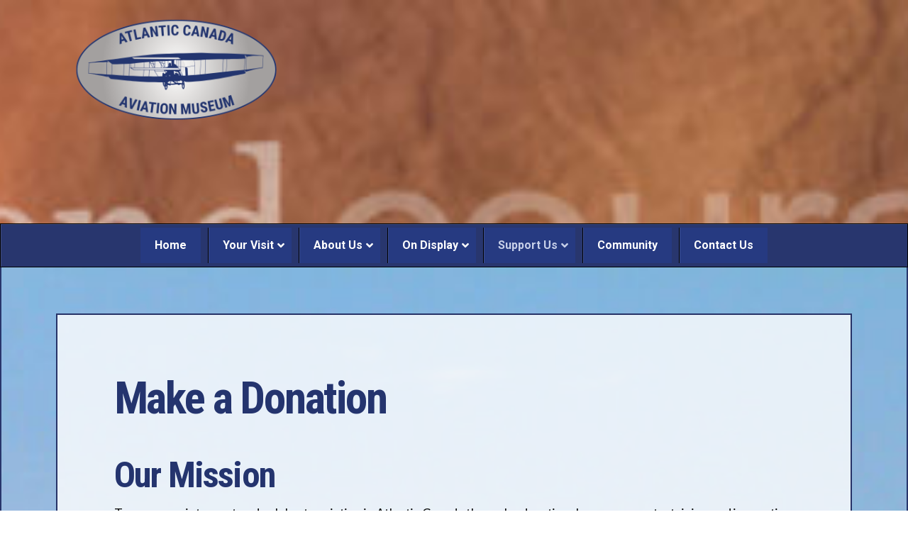

--- FILE ---
content_type: text/html; charset=UTF-8
request_url: https://acamuseum.ca/make-a-donation/
body_size: 27237
content:

<!DOCTYPE html>
<!--[if IE 9]><html class="no-js ie9" lang="en-CA"><![endif]-->
<!--[if gt IE 9]><!--><html class="no-js" lang="en-CA"><!--<![endif]-->

<head>
  
<meta charset="UTF-8">
<meta name="viewport" content="width=device-width, initial-scale=1.0">
<link rel="pingback" href="https://acamuseum.ca/xmlrpc.php">
<meta name='robots' content='index, follow, max-image-preview:large, max-snippet:-1, max-video-preview:-1' />
	<style>img:is([sizes="auto" i], [sizes^="auto," i]) { contain-intrinsic-size: 3000px 1500px }</style>
	
	<!-- This site is optimized with the Yoast SEO plugin v26.1.1 - https://yoast.com/wordpress/plugins/seo/ -->
	<title>Donate - Atlantic Canada Aviation Museum</title>
	<link rel="canonical" href="https://acamuseum.ca/make-a-donation/" />
	<meta property="og:locale" content="en_US" />
	<meta property="og:type" content="article" />
	<meta property="og:title" content="Donate - Atlantic Canada Aviation Museum" />
	<meta property="og:description" content="&nbsp;&nbsp; MenuHomeYour VisitWhat’s Going On?Plan Your DayOpening Times &#038; DirectionsFacilitiesGift ShopAccessibilityYour Enjoyment CloseGroups &#038; ToursKids &#038; SchoolsThe Billy Mink Story Close CloseAbout UsOur VisionOur HistoryOur VolunteersOur Supporters CloseOn DisplayOur Aircraft CollectionArtifacts, Engines &#038; WeaponryExhibitions &#038; Displays9/11Avenger RebuildOld Halifax AirportSilver Dart GalleryTheory of Flight CloseVirtual ToursAviation ArtworkFlight Simulators CloseSupport UsMembershipDonateOur volunteers CloseCommunityContact Us Make a Donation Our Mission To preserve, interpret ..." />
	<meta property="og:url" content="https://acamuseum.ca/make-a-donation/" />
	<meta property="og:site_name" content="Atlantic Canada Aviation Museum" />
	<meta property="article:publisher" content="https://www.facebook.com/ACAMuseum/" />
	<meta property="article:modified_time" content="2026-01-19T19:00:41+00:00" />
	<meta name="twitter:card" content="summary_large_image" />
	<meta name="twitter:label1" content="Est. reading time" />
	<meta name="twitter:data1" content="7 minutes" />
	<script type="application/ld+json" class="yoast-schema-graph">{"@context":"https://schema.org","@graph":[{"@type":"WebPage","@id":"https://acamuseum.ca/make-a-donation/","url":"https://acamuseum.ca/make-a-donation/","name":"Donate - Atlantic Canada Aviation Museum","isPartOf":{"@id":"https://acamuseum.ca/#website"},"datePublished":"2017-02-17T15:02:58+00:00","dateModified":"2026-01-19T19:00:41+00:00","breadcrumb":{"@id":"https://acamuseum.ca/make-a-donation/#breadcrumb"},"inLanguage":"en-CA","potentialAction":[{"@type":"ReadAction","target":["https://acamuseum.ca/make-a-donation/"]}]},{"@type":"BreadcrumbList","@id":"https://acamuseum.ca/make-a-donation/#breadcrumb","itemListElement":[{"@type":"ListItem","position":1,"name":"Home","item":"https://acamuseum.ca/"},{"@type":"ListItem","position":2,"name":"Donate"}]},{"@type":"WebSite","@id":"https://acamuseum.ca/#website","url":"https://acamuseum.ca/","name":"Atlantic Canada Aviation museum","description":"Where heritage and history meet the future","publisher":{"@id":"https://acamuseum.ca/#organization"},"potentialAction":[{"@type":"SearchAction","target":{"@type":"EntryPoint","urlTemplate":"https://acamuseum.ca/?s={search_term_string}"},"query-input":{"@type":"PropertyValueSpecification","valueRequired":true,"valueName":"search_term_string"}}],"inLanguage":"en-CA"},{"@type":"Organization","@id":"https://acamuseum.ca/#organization","name":"Atlantic Canada Aviation museum","url":"https://acamuseum.ca/","logo":{"@type":"ImageObject","inLanguage":"en-CA","@id":"https://acamuseum.ca/#/schema/logo/image/","url":"https://acamuseum.ca/wp-content/uploads/2025/03/Screenshot-2025-02-27-at-11.22.51-AM.png","contentUrl":"https://acamuseum.ca/wp-content/uploads/2025/03/Screenshot-2025-02-27-at-11.22.51-AM.png","width":1396,"height":1324,"caption":"Atlantic Canada Aviation museum"},"image":{"@id":"https://acamuseum.ca/#/schema/logo/image/"},"sameAs":["https://www.facebook.com/ACAMuseum/","https://www.instagram.com/acamuseum/?hl=en"]}]}</script>
	<!-- / Yoast SEO plugin. -->


<link rel='dns-prefetch' href='//challenges.cloudflare.com' />
<link rel='dns-prefetch' href='//fonts.googleapis.com' />
<link rel="alternate" type="application/rss+xml" title="Atlantic Canada Aviation Museum &raquo; Feed" href="https://acamuseum.ca/feed/" />
<link rel="alternate" type="application/rss+xml" title="Atlantic Canada Aviation Museum &raquo; Comments Feed" href="https://acamuseum.ca/comments/feed/" />
<script type="text/javascript">
/* <![CDATA[ */
window._wpemojiSettings = {"baseUrl":"https:\/\/s.w.org\/images\/core\/emoji\/16.0.1\/72x72\/","ext":".png","svgUrl":"https:\/\/s.w.org\/images\/core\/emoji\/16.0.1\/svg\/","svgExt":".svg","source":{"concatemoji":"https:\/\/acamuseum.ca\/wp-includes\/js\/wp-emoji-release.min.js?ver=6.8.3"}};
/*! This file is auto-generated */
!function(s,n){var o,i,e;function c(e){try{var t={supportTests:e,timestamp:(new Date).valueOf()};sessionStorage.setItem(o,JSON.stringify(t))}catch(e){}}function p(e,t,n){e.clearRect(0,0,e.canvas.width,e.canvas.height),e.fillText(t,0,0);var t=new Uint32Array(e.getImageData(0,0,e.canvas.width,e.canvas.height).data),a=(e.clearRect(0,0,e.canvas.width,e.canvas.height),e.fillText(n,0,0),new Uint32Array(e.getImageData(0,0,e.canvas.width,e.canvas.height).data));return t.every(function(e,t){return e===a[t]})}function u(e,t){e.clearRect(0,0,e.canvas.width,e.canvas.height),e.fillText(t,0,0);for(var n=e.getImageData(16,16,1,1),a=0;a<n.data.length;a++)if(0!==n.data[a])return!1;return!0}function f(e,t,n,a){switch(t){case"flag":return n(e,"\ud83c\udff3\ufe0f\u200d\u26a7\ufe0f","\ud83c\udff3\ufe0f\u200b\u26a7\ufe0f")?!1:!n(e,"\ud83c\udde8\ud83c\uddf6","\ud83c\udde8\u200b\ud83c\uddf6")&&!n(e,"\ud83c\udff4\udb40\udc67\udb40\udc62\udb40\udc65\udb40\udc6e\udb40\udc67\udb40\udc7f","\ud83c\udff4\u200b\udb40\udc67\u200b\udb40\udc62\u200b\udb40\udc65\u200b\udb40\udc6e\u200b\udb40\udc67\u200b\udb40\udc7f");case"emoji":return!a(e,"\ud83e\udedf")}return!1}function g(e,t,n,a){var r="undefined"!=typeof WorkerGlobalScope&&self instanceof WorkerGlobalScope?new OffscreenCanvas(300,150):s.createElement("canvas"),o=r.getContext("2d",{willReadFrequently:!0}),i=(o.textBaseline="top",o.font="600 32px Arial",{});return e.forEach(function(e){i[e]=t(o,e,n,a)}),i}function t(e){var t=s.createElement("script");t.src=e,t.defer=!0,s.head.appendChild(t)}"undefined"!=typeof Promise&&(o="wpEmojiSettingsSupports",i=["flag","emoji"],n.supports={everything:!0,everythingExceptFlag:!0},e=new Promise(function(e){s.addEventListener("DOMContentLoaded",e,{once:!0})}),new Promise(function(t){var n=function(){try{var e=JSON.parse(sessionStorage.getItem(o));if("object"==typeof e&&"number"==typeof e.timestamp&&(new Date).valueOf()<e.timestamp+604800&&"object"==typeof e.supportTests)return e.supportTests}catch(e){}return null}();if(!n){if("undefined"!=typeof Worker&&"undefined"!=typeof OffscreenCanvas&&"undefined"!=typeof URL&&URL.createObjectURL&&"undefined"!=typeof Blob)try{var e="postMessage("+g.toString()+"("+[JSON.stringify(i),f.toString(),p.toString(),u.toString()].join(",")+"));",a=new Blob([e],{type:"text/javascript"}),r=new Worker(URL.createObjectURL(a),{name:"wpTestEmojiSupports"});return void(r.onmessage=function(e){c(n=e.data),r.terminate(),t(n)})}catch(e){}c(n=g(i,f,p,u))}t(n)}).then(function(e){for(var t in e)n.supports[t]=e[t],n.supports.everything=n.supports.everything&&n.supports[t],"flag"!==t&&(n.supports.everythingExceptFlag=n.supports.everythingExceptFlag&&n.supports[t]);n.supports.everythingExceptFlag=n.supports.everythingExceptFlag&&!n.supports.flag,n.DOMReady=!1,n.readyCallback=function(){n.DOMReady=!0}}).then(function(){return e}).then(function(){var e;n.supports.everything||(n.readyCallback(),(e=n.source||{}).concatemoji?t(e.concatemoji):e.wpemoji&&e.twemoji&&(t(e.twemoji),t(e.wpemoji)))}))}((window,document),window._wpemojiSettings);
/* ]]> */
</script>
<link rel='stylesheet' id='formidable-css' href='https://acamuseum.ca/wp-content/plugins/formidable/css/formidableforms.css?ver=10141508' type='text/css' media='all' />
<style id='wp-emoji-styles-inline-css' type='text/css'>

	img.wp-smiley, img.emoji {
		display: inline !important;
		border: none !important;
		box-shadow: none !important;
		height: 1em !important;
		width: 1em !important;
		margin: 0 0.07em !important;
		vertical-align: -0.1em !important;
		background: none !important;
		padding: 0 !important;
	}
</style>
<link rel='stylesheet' id='wp-block-library-css' href='https://acamuseum.ca/wp-includes/css/dist/block-library/style.min.css?ver=6.8.3' type='text/css' media='all' />
<style id='wp-block-library-theme-inline-css' type='text/css'>
.wp-block-audio :where(figcaption){color:#555;font-size:13px;text-align:center}.is-dark-theme .wp-block-audio :where(figcaption){color:#ffffffa6}.wp-block-audio{margin:0 0 1em}.wp-block-code{border:1px solid #ccc;border-radius:4px;font-family:Menlo,Consolas,monaco,monospace;padding:.8em 1em}.wp-block-embed :where(figcaption){color:#555;font-size:13px;text-align:center}.is-dark-theme .wp-block-embed :where(figcaption){color:#ffffffa6}.wp-block-embed{margin:0 0 1em}.blocks-gallery-caption{color:#555;font-size:13px;text-align:center}.is-dark-theme .blocks-gallery-caption{color:#ffffffa6}:root :where(.wp-block-image figcaption){color:#555;font-size:13px;text-align:center}.is-dark-theme :root :where(.wp-block-image figcaption){color:#ffffffa6}.wp-block-image{margin:0 0 1em}.wp-block-pullquote{border-bottom:4px solid;border-top:4px solid;color:currentColor;margin-bottom:1.75em}.wp-block-pullquote cite,.wp-block-pullquote footer,.wp-block-pullquote__citation{color:currentColor;font-size:.8125em;font-style:normal;text-transform:uppercase}.wp-block-quote{border-left:.25em solid;margin:0 0 1.75em;padding-left:1em}.wp-block-quote cite,.wp-block-quote footer{color:currentColor;font-size:.8125em;font-style:normal;position:relative}.wp-block-quote:where(.has-text-align-right){border-left:none;border-right:.25em solid;padding-left:0;padding-right:1em}.wp-block-quote:where(.has-text-align-center){border:none;padding-left:0}.wp-block-quote.is-large,.wp-block-quote.is-style-large,.wp-block-quote:where(.is-style-plain){border:none}.wp-block-search .wp-block-search__label{font-weight:700}.wp-block-search__button{border:1px solid #ccc;padding:.375em .625em}:where(.wp-block-group.has-background){padding:1.25em 2.375em}.wp-block-separator.has-css-opacity{opacity:.4}.wp-block-separator{border:none;border-bottom:2px solid;margin-left:auto;margin-right:auto}.wp-block-separator.has-alpha-channel-opacity{opacity:1}.wp-block-separator:not(.is-style-wide):not(.is-style-dots){width:100px}.wp-block-separator.has-background:not(.is-style-dots){border-bottom:none;height:1px}.wp-block-separator.has-background:not(.is-style-wide):not(.is-style-dots){height:2px}.wp-block-table{margin:0 0 1em}.wp-block-table td,.wp-block-table th{word-break:normal}.wp-block-table :where(figcaption){color:#555;font-size:13px;text-align:center}.is-dark-theme .wp-block-table :where(figcaption){color:#ffffffa6}.wp-block-video :where(figcaption){color:#555;font-size:13px;text-align:center}.is-dark-theme .wp-block-video :where(figcaption){color:#ffffffa6}.wp-block-video{margin:0 0 1em}:root :where(.wp-block-template-part.has-background){margin-bottom:0;margin-top:0;padding:1.25em 2.375em}
</style>
<style id='classic-theme-styles-inline-css' type='text/css'>
/*! This file is auto-generated */
.wp-block-button__link{color:#fff;background-color:#32373c;border-radius:9999px;box-shadow:none;text-decoration:none;padding:calc(.667em + 2px) calc(1.333em + 2px);font-size:1.125em}.wp-block-file__button{background:#32373c;color:#fff;text-decoration:none}
</style>
<link rel='stylesheet' id='single-testimonial-block-css' href='https://acamuseum.ca/wp-content/plugins/easy-testimonials/blocks/single-testimonial/style.css?ver=1684502447' type='text/css' media='all' />
<link rel='stylesheet' id='random-testimonial-block-css' href='https://acamuseum.ca/wp-content/plugins/easy-testimonials/blocks/random-testimonial/style.css?ver=1684502447' type='text/css' media='all' />
<link rel='stylesheet' id='testimonials-list-block-css' href='https://acamuseum.ca/wp-content/plugins/easy-testimonials/blocks/testimonials-list/style.css?ver=1684502447' type='text/css' media='all' />
<link rel='stylesheet' id='testimonials-cycle-block-css' href='https://acamuseum.ca/wp-content/plugins/easy-testimonials/blocks/testimonials-cycle/style.css?ver=1684502447' type='text/css' media='all' />
<link rel='stylesheet' id='testimonials-grid-block-css' href='https://acamuseum.ca/wp-content/plugins/easy-testimonials/blocks/testimonials-grid/style.css?ver=1684502447' type='text/css' media='all' />
<link rel='stylesheet' id='wp-components-css' href='https://acamuseum.ca/wp-includes/css/dist/components/style.min.css?ver=6.8.3' type='text/css' media='all' />
<link rel='stylesheet' id='wp-preferences-css' href='https://acamuseum.ca/wp-includes/css/dist/preferences/style.min.css?ver=6.8.3' type='text/css' media='all' />
<link rel='stylesheet' id='wp-block-editor-css' href='https://acamuseum.ca/wp-includes/css/dist/block-editor/style.min.css?ver=6.8.3' type='text/css' media='all' />
<link rel='stylesheet' id='popup-maker-block-library-style-css' href='https://acamuseum.ca/wp-content/plugins/popup-maker/dist/packages/block-library-style.css?ver=dbea705cfafe089d65f1' type='text/css' media='all' />
<style id='global-styles-inline-css' type='text/css'>
:root{--wp--preset--aspect-ratio--square: 1;--wp--preset--aspect-ratio--4-3: 4/3;--wp--preset--aspect-ratio--3-4: 3/4;--wp--preset--aspect-ratio--3-2: 3/2;--wp--preset--aspect-ratio--2-3: 2/3;--wp--preset--aspect-ratio--16-9: 16/9;--wp--preset--aspect-ratio--9-16: 9/16;--wp--preset--color--black: #000000;--wp--preset--color--cyan-bluish-gray: #abb8c3;--wp--preset--color--white: #ffffff;--wp--preset--color--pale-pink: #f78da7;--wp--preset--color--vivid-red: #cf2e2e;--wp--preset--color--luminous-vivid-orange: #ff6900;--wp--preset--color--luminous-vivid-amber: #fcb900;--wp--preset--color--light-green-cyan: #7bdcb5;--wp--preset--color--vivid-green-cyan: #00d084;--wp--preset--color--pale-cyan-blue: #8ed1fc;--wp--preset--color--vivid-cyan-blue: #0693e3;--wp--preset--color--vivid-purple: #9b51e0;--wp--preset--gradient--vivid-cyan-blue-to-vivid-purple: linear-gradient(135deg,rgba(6,147,227,1) 0%,rgb(155,81,224) 100%);--wp--preset--gradient--light-green-cyan-to-vivid-green-cyan: linear-gradient(135deg,rgb(122,220,180) 0%,rgb(0,208,130) 100%);--wp--preset--gradient--luminous-vivid-amber-to-luminous-vivid-orange: linear-gradient(135deg,rgba(252,185,0,1) 0%,rgba(255,105,0,1) 100%);--wp--preset--gradient--luminous-vivid-orange-to-vivid-red: linear-gradient(135deg,rgba(255,105,0,1) 0%,rgb(207,46,46) 100%);--wp--preset--gradient--very-light-gray-to-cyan-bluish-gray: linear-gradient(135deg,rgb(238,238,238) 0%,rgb(169,184,195) 100%);--wp--preset--gradient--cool-to-warm-spectrum: linear-gradient(135deg,rgb(74,234,220) 0%,rgb(151,120,209) 20%,rgb(207,42,186) 40%,rgb(238,44,130) 60%,rgb(251,105,98) 80%,rgb(254,248,76) 100%);--wp--preset--gradient--blush-light-purple: linear-gradient(135deg,rgb(255,206,236) 0%,rgb(152,150,240) 100%);--wp--preset--gradient--blush-bordeaux: linear-gradient(135deg,rgb(254,205,165) 0%,rgb(254,45,45) 50%,rgb(107,0,62) 100%);--wp--preset--gradient--luminous-dusk: linear-gradient(135deg,rgb(255,203,112) 0%,rgb(199,81,192) 50%,rgb(65,88,208) 100%);--wp--preset--gradient--pale-ocean: linear-gradient(135deg,rgb(255,245,203) 0%,rgb(182,227,212) 50%,rgb(51,167,181) 100%);--wp--preset--gradient--electric-grass: linear-gradient(135deg,rgb(202,248,128) 0%,rgb(113,206,126) 100%);--wp--preset--gradient--midnight: linear-gradient(135deg,rgb(2,3,129) 0%,rgb(40,116,252) 100%);--wp--preset--font-size--small: 13px;--wp--preset--font-size--medium: 20px;--wp--preset--font-size--large: 36px;--wp--preset--font-size--x-large: 42px;--wp--preset--spacing--20: 0.44rem;--wp--preset--spacing--30: 0.67rem;--wp--preset--spacing--40: 1rem;--wp--preset--spacing--50: 1.5rem;--wp--preset--spacing--60: 2.25rem;--wp--preset--spacing--70: 3.38rem;--wp--preset--spacing--80: 5.06rem;--wp--preset--shadow--natural: 6px 6px 9px rgba(0, 0, 0, 0.2);--wp--preset--shadow--deep: 12px 12px 50px rgba(0, 0, 0, 0.4);--wp--preset--shadow--sharp: 6px 6px 0px rgba(0, 0, 0, 0.2);--wp--preset--shadow--outlined: 6px 6px 0px -3px rgba(255, 255, 255, 1), 6px 6px rgba(0, 0, 0, 1);--wp--preset--shadow--crisp: 6px 6px 0px rgba(0, 0, 0, 1);}:where(.is-layout-flex){gap: 0.5em;}:where(.is-layout-grid){gap: 0.5em;}body .is-layout-flex{display: flex;}.is-layout-flex{flex-wrap: wrap;align-items: center;}.is-layout-flex > :is(*, div){margin: 0;}body .is-layout-grid{display: grid;}.is-layout-grid > :is(*, div){margin: 0;}:where(.wp-block-columns.is-layout-flex){gap: 2em;}:where(.wp-block-columns.is-layout-grid){gap: 2em;}:where(.wp-block-post-template.is-layout-flex){gap: 1.25em;}:where(.wp-block-post-template.is-layout-grid){gap: 1.25em;}.has-black-color{color: var(--wp--preset--color--black) !important;}.has-cyan-bluish-gray-color{color: var(--wp--preset--color--cyan-bluish-gray) !important;}.has-white-color{color: var(--wp--preset--color--white) !important;}.has-pale-pink-color{color: var(--wp--preset--color--pale-pink) !important;}.has-vivid-red-color{color: var(--wp--preset--color--vivid-red) !important;}.has-luminous-vivid-orange-color{color: var(--wp--preset--color--luminous-vivid-orange) !important;}.has-luminous-vivid-amber-color{color: var(--wp--preset--color--luminous-vivid-amber) !important;}.has-light-green-cyan-color{color: var(--wp--preset--color--light-green-cyan) !important;}.has-vivid-green-cyan-color{color: var(--wp--preset--color--vivid-green-cyan) !important;}.has-pale-cyan-blue-color{color: var(--wp--preset--color--pale-cyan-blue) !important;}.has-vivid-cyan-blue-color{color: var(--wp--preset--color--vivid-cyan-blue) !important;}.has-vivid-purple-color{color: var(--wp--preset--color--vivid-purple) !important;}.has-black-background-color{background-color: var(--wp--preset--color--black) !important;}.has-cyan-bluish-gray-background-color{background-color: var(--wp--preset--color--cyan-bluish-gray) !important;}.has-white-background-color{background-color: var(--wp--preset--color--white) !important;}.has-pale-pink-background-color{background-color: var(--wp--preset--color--pale-pink) !important;}.has-vivid-red-background-color{background-color: var(--wp--preset--color--vivid-red) !important;}.has-luminous-vivid-orange-background-color{background-color: var(--wp--preset--color--luminous-vivid-orange) !important;}.has-luminous-vivid-amber-background-color{background-color: var(--wp--preset--color--luminous-vivid-amber) !important;}.has-light-green-cyan-background-color{background-color: var(--wp--preset--color--light-green-cyan) !important;}.has-vivid-green-cyan-background-color{background-color: var(--wp--preset--color--vivid-green-cyan) !important;}.has-pale-cyan-blue-background-color{background-color: var(--wp--preset--color--pale-cyan-blue) !important;}.has-vivid-cyan-blue-background-color{background-color: var(--wp--preset--color--vivid-cyan-blue) !important;}.has-vivid-purple-background-color{background-color: var(--wp--preset--color--vivid-purple) !important;}.has-black-border-color{border-color: var(--wp--preset--color--black) !important;}.has-cyan-bluish-gray-border-color{border-color: var(--wp--preset--color--cyan-bluish-gray) !important;}.has-white-border-color{border-color: var(--wp--preset--color--white) !important;}.has-pale-pink-border-color{border-color: var(--wp--preset--color--pale-pink) !important;}.has-vivid-red-border-color{border-color: var(--wp--preset--color--vivid-red) !important;}.has-luminous-vivid-orange-border-color{border-color: var(--wp--preset--color--luminous-vivid-orange) !important;}.has-luminous-vivid-amber-border-color{border-color: var(--wp--preset--color--luminous-vivid-amber) !important;}.has-light-green-cyan-border-color{border-color: var(--wp--preset--color--light-green-cyan) !important;}.has-vivid-green-cyan-border-color{border-color: var(--wp--preset--color--vivid-green-cyan) !important;}.has-pale-cyan-blue-border-color{border-color: var(--wp--preset--color--pale-cyan-blue) !important;}.has-vivid-cyan-blue-border-color{border-color: var(--wp--preset--color--vivid-cyan-blue) !important;}.has-vivid-purple-border-color{border-color: var(--wp--preset--color--vivid-purple) !important;}.has-vivid-cyan-blue-to-vivid-purple-gradient-background{background: var(--wp--preset--gradient--vivid-cyan-blue-to-vivid-purple) !important;}.has-light-green-cyan-to-vivid-green-cyan-gradient-background{background: var(--wp--preset--gradient--light-green-cyan-to-vivid-green-cyan) !important;}.has-luminous-vivid-amber-to-luminous-vivid-orange-gradient-background{background: var(--wp--preset--gradient--luminous-vivid-amber-to-luminous-vivid-orange) !important;}.has-luminous-vivid-orange-to-vivid-red-gradient-background{background: var(--wp--preset--gradient--luminous-vivid-orange-to-vivid-red) !important;}.has-very-light-gray-to-cyan-bluish-gray-gradient-background{background: var(--wp--preset--gradient--very-light-gray-to-cyan-bluish-gray) !important;}.has-cool-to-warm-spectrum-gradient-background{background: var(--wp--preset--gradient--cool-to-warm-spectrum) !important;}.has-blush-light-purple-gradient-background{background: var(--wp--preset--gradient--blush-light-purple) !important;}.has-blush-bordeaux-gradient-background{background: var(--wp--preset--gradient--blush-bordeaux) !important;}.has-luminous-dusk-gradient-background{background: var(--wp--preset--gradient--luminous-dusk) !important;}.has-pale-ocean-gradient-background{background: var(--wp--preset--gradient--pale-ocean) !important;}.has-electric-grass-gradient-background{background: var(--wp--preset--gradient--electric-grass) !important;}.has-midnight-gradient-background{background: var(--wp--preset--gradient--midnight) !important;}.has-small-font-size{font-size: var(--wp--preset--font-size--small) !important;}.has-medium-font-size{font-size: var(--wp--preset--font-size--medium) !important;}.has-large-font-size{font-size: var(--wp--preset--font-size--large) !important;}.has-x-large-font-size{font-size: var(--wp--preset--font-size--x-large) !important;}
:where(.wp-block-post-template.is-layout-flex){gap: 1.25em;}:where(.wp-block-post-template.is-layout-grid){gap: 1.25em;}
:where(.wp-block-columns.is-layout-flex){gap: 2em;}:where(.wp-block-columns.is-layout-grid){gap: 2em;}
:root :where(.wp-block-pullquote){font-size: 1.5em;line-height: 1.6;}
</style>
<link rel='stylesheet' id='wpdm-fonticon-css' href='https://acamuseum.ca/wp-content/plugins/download-manager/assets/wpdm-iconfont/css/wpdm-icons.css?ver=6.8.3' type='text/css' media='all' />
<link rel='stylesheet' id='wpdm-front-css' href='https://acamuseum.ca/wp-content/plugins/download-manager/assets/css/front.min.css?ver=6.8.3' type='text/css' media='all' />
<link rel='stylesheet' id='easy_testimonial_style-css' href='https://acamuseum.ca/wp-content/plugins/easy-testimonials/include/assets/css/style.css?ver=6.8.3' type='text/css' media='all' />
<link rel='stylesheet' id='ubermenu-roboto-css' href='//fonts.googleapis.com/css?family=Roboto%3A%2C300%2C400%2C700&#038;ver=6.8.3' type='text/css' media='all' />
<link rel='stylesheet' id='uaf_client_css-css' href='https://acamuseum.ca/wp-content/uploads/useanyfont/uaf.css?ver=1758305283' type='text/css' media='all' />
<link rel='stylesheet' id='x-stack-css' href='https://acamuseum.ca/wp-content/themes/x/framework/dist/css/site/stacks/ethos.css?ver=10.7.6' type='text/css' media='all' />
<link rel='stylesheet' id='x-child-css' href='https://acamuseum.ca/wp-content/themes/x-child/style.css?ver=10.7.6' type='text/css' media='all' />
<link rel='stylesheet' id='ubermenu-css' href='https://acamuseum.ca/wp-content/plugins/ubermenu/pro/assets/css/ubermenu.min.css?ver=3.8.5' type='text/css' media='all' />
<link rel='stylesheet' id='ubermenu-black-white-2-css' href='https://acamuseum.ca/wp-content/plugins/ubermenu/assets/css/skins/blackwhite2.css?ver=6.8.3' type='text/css' media='all' />
<link rel='stylesheet' id='ubermenu-font-awesome-all-css' href='https://acamuseum.ca/wp-content/plugins/ubermenu/assets/fontawesome/css/all.min.css?ver=6.8.3' type='text/css' media='all' />
<style id='cs-inline-css' type='text/css'>
@media (min-width:1200px){.x-hide-xl{display:none !important;}}@media (min-width:979px) and (max-width:1199px){.x-hide-lg{display:none !important;}}@media (min-width:767px) and (max-width:978px){.x-hide-md{display:none !important;}}@media (min-width:480px) and (max-width:766px){.x-hide-sm{display:none !important;}}@media (max-width:479px){.x-hide-xs{display:none !important;}} a,h1 a:hover,h2 a:hover,h3 a:hover,h4 a:hover,h5 a:hover,h6 a:hover,.x-breadcrumb-wrap a:hover,.x-comment-author a:hover,.x-comment-time:hover,.p-meta > span > a:hover,.format-link .link a:hover,.x-main .widget ul li a:hover,.x-main .widget ol li a:hover,.x-main .widget_tag_cloud .tagcloud a:hover,.x-sidebar .widget ul li a:hover,.x-sidebar .widget ol li a:hover,.x-sidebar .widget_tag_cloud .tagcloud a:hover,.x-portfolio .entry-extra .x-ul-tags li a:hover{color:rgb(0,124,229);}a:hover{color:hsl(196,88%,55%);}a.x-img-thumbnail:hover{border-color:rgb(0,124,229);}.x-main{width:72%;}.x-sidebar{width:calc( 100% - 72%);}.x-post-slider-archive-active .x-container.main:not(.x-row):not(.x-grid):before{top:0;}.x-content-sidebar-active .x-container.main:not(.x-row):not(.x-grid):before{right:calc( 100% - 72%);}.x-sidebar-content-active .x-container.main:not(.x-row):not(.x-grid):before{left:calc( 100% - 72%);}.x-full-width-active .x-container.main:not(.x-row):not(.x-grid):before{left:-5000em;}.h-landmark,.x-main .h-widget,.x-main .h-widget a.rsswidget,.x-main .h-widget a.rsswidget:hover,.x-main .widget.widget_pages .current_page_item a,.x-main .widget.widget_nav_menu .current-menu-item a,.x-main .widget.widget_pages .current_page_item a:hover,.x-main .widget.widget_nav_menu .current-menu-item a:hover,.x-sidebar .h-widget,.x-sidebar .h-widget a.rsswidget,.x-sidebar .h-widget a.rsswidget:hover,.x-sidebar .widget.widget_pages .current_page_item a,.x-sidebar .widget.widget_nav_menu .current-menu-item a,.x-sidebar .widget.widget_pages .current_page_item a:hover,.x-sidebar .widget.widget_nav_menu .current-menu-item a:hover{color:#333333;}.x-main .widget,.x-main .widget a,.x-main .widget ul li a,.x-main .widget ol li a,.x-main .widget_tag_cloud .tagcloud a,.x-main .widget_product_tag_cloud .tagcloud a,.x-main .widget a:hover,.x-main .widget ul li a:hover,.x-main .widget ol li a:hover,.x-main .widget_tag_cloud .tagcloud a:hover,.x-main .widget_product_tag_cloud .tagcloud a:hover,.x-main .widget_shopping_cart .buttons .button,.x-main .widget_price_filter .price_slider_amount .button,.x-sidebar .widget,.x-sidebar .widget a,.x-sidebar .widget ul li a,.x-sidebar .widget ol li a,.x-sidebar .widget_tag_cloud .tagcloud a,.x-sidebar .widget_product_tag_cloud .tagcloud a,.x-sidebar .widget a:hover,.x-sidebar .widget ul li a:hover,.x-sidebar .widget ol li a:hover,.x-sidebar .widget_tag_cloud .tagcloud a:hover,.x-sidebar .widget_product_tag_cloud .tagcloud a:hover,.x-sidebar .widget_shopping_cart .buttons .button,.x-sidebar .widget_price_filter .price_slider_amount .button{color:#333333;}.x-main .h-widget,.x-main .widget.widget_pages .current_page_item,.x-main .widget.widget_nav_menu .current-menu-item,.x-sidebar .h-widget,.x-sidebar .widget.widget_pages .current_page_item,.x-sidebar .widget.widget_nav_menu .current-menu-item{border-color:#333333;}.x-post-slider{height:425px;}.archive .x-post-slider{height:425px;}.x-post-slider .x-post-slider-entry{padding-bottom:425px;}.archive .x-post-slider .x-post-slider-entry{padding-bottom:425px;}.format-link .link a,.x-portfolio .entry-extra .x-ul-tags li a{color:#24346e;}.p-meta > span > a,.x-nav-articles a,.entry-top-navigation .entry-parent,.option-set .x-index-filters,.option-set .x-portfolio-filters,.option-set .x-index-filters-menu >li >a:hover,.option-set .x-index-filters-menu >li >a.selected,.option-set .x-portfolio-filters-menu > li > a:hover,.option-set .x-portfolio-filters-menu > li > a.selected{color:#24346e;}.x-nav-articles a,.entry-top-navigation .entry-parent,.option-set .x-index-filters,.option-set .x-portfolio-filters,.option-set .x-index-filters i,.option-set .x-portfolio-filters i{border-color:#24346e;}.x-nav-articles a:hover,.entry-top-navigation .entry-parent:hover,.option-set .x-index-filters:hover i,.option-set .x-portfolio-filters:hover i{background-color:#24346e;}@media (max-width:978.98px){.x-content-sidebar-active .x-container.main:not(.x-row):not(.x-grid):before,.x-sidebar-content-active .x-container.main:not(.x-row):not(.x-grid):before{left:-5000em;}body .x-main .widget,body .x-main .widget a,body .x-main .widget a:hover,body .x-main .widget ul li a,body .x-main .widget ol li a,body .x-main .widget ul li a:hover,body .x-main .widget ol li a:hover,body .x-sidebar .widget,body .x-sidebar .widget a,body .x-sidebar .widget a:hover,body .x-sidebar .widget ul li a,body .x-sidebar .widget ol li a,body .x-sidebar .widget ul li a:hover,body .x-sidebar .widget ol li a:hover{color:#24346e;}body .x-main .h-widget,body .x-main .widget.widget_pages .current_page_item a,body .x-main .widget.widget_nav_menu .current-menu-item a,body .x-main .widget.widget_pages .current_page_item a:hover,body .x-main .widget.widget_nav_menu .current-menu-item a:hover,body .x-sidebar .h-widget,body .x-sidebar .widget.widget_pages .current_page_item a,body .x-sidebar .widget.widget_nav_menu .current-menu-item a,body .x-sidebar .widget.widget_pages .current_page_item a:hover,body .x-sidebar .widget.widget_nav_menu .current-menu-item a:hover{color:#24346e;}body .x-main .h-widget,body .x-main .widget.widget_pages .current_page_item,body .x-main .widget.widget_nav_menu .current-menu-item,body .x-sidebar .h-widget,body .x-sidebar .widget.widget_pages .current_page_item,body .x-sidebar .widget.widget_nav_menu .current-menu-item{border-color:#24346e;}}@media (max-width:766.98px){.x-post-slider,.archive .x-post-slider{height:auto !important;}.x-post-slider .x-post-slider-entry,.archive .x-post-slider .x-post-slider-entry{padding-bottom:65% !important;}}html{font-size:22px;}@media (min-width:479px){html{font-size:22px;}}@media (min-width:766px){html{font-size:22px;}}@media (min-width:978px){html{font-size:22px;}}@media (min-width:1199px){html{font-size:22px;}}body{font-style:normal;font-weight:400;color:#24346e;background-color:hsl(0,1%,100%);}.w-b{font-weight:400 !important;}h1,h2,h3,h4,h5,h6,.h1,.h2,.h3,.h4,.h5,.h6,.x-text-headline{font-family:"Roboto Condensed",sans-serif;font-style:normal;font-weight:700;}h1,.h1{letter-spacing:-0.035em;}h2,.h2{letter-spacing:-0.035em;}h3,.h3{letter-spacing:-0.035em;}h4,.h4{letter-spacing:-0.035em;}h5,.h5{letter-spacing:-0.035em;}h6,.h6{letter-spacing:-0.035em;}.w-h{font-weight:700 !important;}.x-container.width{width:88%;}.x-container.max{max-width:1200px;}.x-bar-content.x-container.width{flex-basis:88%;}.x-main.full{float:none;clear:both;display:block;width:auto;}@media (max-width:978.98px){.x-main.full,.x-main.left,.x-main.right,.x-sidebar.left,.x-sidebar.right{float:none;display:block;width:auto !important;}}.entry-header,.entry-content{font-size:1rem;}body,input,button,select,textarea{font-family:"Lato",sans-serif;}h1,h2,h3,h4,h5,h6,.h1,.h2,.h3,.h4,.h5,.h6,h1 a,h2 a,h3 a,h4 a,h5 a,h6 a,.h1 a,.h2 a,.h3 a,.h4 a,.h5 a,.h6 a,blockquote{color:#24346e;}.cfc-h-tx{color:#24346e !important;}.cfc-h-bd{border-color:#24346e !important;}.cfc-h-bg{background-color:#24346e !important;}.cfc-b-tx{color:#24346e !important;}.cfc-b-bd{border-color:#24346e !important;}.cfc-b-bg{background-color:#24346e !important;}.x-btn,.button,[type="submit"]{color:rgba(250,250,250,0.5);border-color:rgba(250,250,250,0.5);background-color:rgba(250,250,250,0.5);border-width:3px;text-transform:uppercase;background-color:transparent;border-radius:0.25em;}.x-btn:hover,.button:hover,[type="submit"]:hover{color:rgba(250,250,250,0.5);border-color:rgba(250,250,250,0.5);background-color:rgba(250,250,250,0.5);border-width:3px;text-transform:uppercase;background-color:transparent;}.x-btn.x-btn-real,.x-btn.x-btn-real:hover{margin-bottom:0.25em;text-shadow:0 0.075em 0.075em rgba(0,0,0,0.65);}.x-btn.x-btn-real{box-shadow:0 0.25em 0 0 rgba(250,250,250,0.5),0 4px 9px rgba(0,0,0,0.75);}.x-btn.x-btn-real:hover{box-shadow:0 0.25em 0 0 rgba(250,250,250,0.5),0 4px 9px rgba(0,0,0,0.75);}.x-btn.x-btn-flat,.x-btn.x-btn-flat:hover{margin-bottom:0;text-shadow:0 0.075em 0.075em rgba(0,0,0,0.65);box-shadow:none;}.x-btn.x-btn-transparent,.x-btn.x-btn-transparent:hover{margin-bottom:0;border-width:3px;text-shadow:none;text-transform:uppercase;background-color:transparent;box-shadow:none;}.x-topbar,.x-colophon.bottom{background-color:#222222;}.x-logobar,.x-navbar,.x-navbar .sub-menu,.x-colophon.top{background-color:#333333;}.x-navbar .desktop .x-nav > li > a,.x-navbar .desktop .sub-menu a,.x-navbar .mobile .x-nav li > a,.x-breadcrumb-wrap a,.x-breadcrumbs .delimiter{color:hsl(0,0%,97%);}.x-topbar .p-info a:hover,.x-social-global a:hover,.x-navbar .desktop .x-nav > li > a:hover,.x-navbar .desktop .x-nav > .x-active > a,.x-navbar .desktop .x-nav > .current-menu-item > a,.x-navbar .desktop .sub-menu a:hover,.x-navbar .desktop .sub-menu .x-active > a,.x-navbar .desktop .sub-menu .current-menu-item > a,.x-navbar .desktop .x-nav .x-megamenu > .sub-menu > li > a,.x-navbar .mobile .x-nav li > a:hover,.x-navbar .mobile .x-nav .x-active > a,.x-navbar .mobile .x-nav .current-menu-item > a,.x-widgetbar .widget a:hover,.x-colophon .widget a:hover,.x-colophon.bottom .x-colophon-content a:hover,.x-colophon.bottom .x-nav a:hover{color:#272727;}.x-navbar .desktop .x-nav > li > a:hover,.x-navbar .desktop .x-nav > .x-active > a,.x-navbar .desktop .x-nav > .current-menu-item > a{box-shadow:0 2px 0 0 rgb(0,124,229);}.x-navbar .desktop .x-nav > li > a{height:90px;padding-top:37px;}.x-navbar-fixed-top-active .x-navbar-wrap{margin-bottom:2px;}.x-navbar .desktop .x-nav > li ul{top:calc(90px + 2px);}@media (max-width:979px){.x-navbar-fixed-top-active .x-navbar-wrap{margin-bottom:0;}}body.x-navbar-fixed-top-active .x-navbar-wrap{height:90px;}.x-navbar-inner{min-height:90px;}.x-brand{margin-top:22px;font-family:"Lato",sans-serif;font-size:0px;font-style:normal;font-weight:700;letter-spacing:-0.035em;color:#272727;}.x-brand:hover,.x-brand:focus{color:#272727;}.x-brand img{width:calc(px / 2);}.x-navbar .x-nav-wrap .x-nav > li > a{font-family:Helvetica,Arial,sans-serif;font-style:normal;font-weight:700;letter-spacing:0.085em;text-transform:uppercase;}.x-navbar .desktop .x-nav > li > a{font-size:14px;}.x-navbar .desktop .x-nav > li > a:not(.x-btn-navbar-woocommerce){padding-left:20px;padding-right:20px;}.x-navbar .desktop .x-nav > li > a > span{margin-right:-0.085em;}.x-btn-navbar{margin-top:20px;}.x-btn-navbar,.x-btn-navbar.collapsed{font-size:24px;}@media (max-width:979px){body.x-navbar-fixed-top-active .x-navbar-wrap{height:auto;}.x-widgetbar{left:0;right:0;}}.x-topbar,.x-colophon.bottom{background-color:#222222;}.x-logobar,.x-navbar,.x-navbar .sub-menu,.x-colophon.top{background-color:#333333;}.x-navbar .desktop .x-nav > li > a,.x-navbar .desktop .sub-menu a,.x-navbar .mobile .x-nav li > a,.x-breadcrumb-wrap a,.x-breadcrumbs .delimiter{color:hsl(0,0%,97%);}.x-topbar .p-info a:hover,.x-social-global a:hover,.x-navbar .desktop .x-nav > li > a:hover,.x-navbar .desktop .x-nav > .x-active > a,.x-navbar .desktop .x-nav > .current-menu-item > a,.x-navbar .desktop .sub-menu a:hover,.x-navbar .desktop .sub-menu .x-active > a,.x-navbar .desktop .sub-menu .current-menu-item > a,.x-navbar .desktop .x-nav .x-megamenu > .sub-menu > li > a,.x-navbar .mobile .x-nav li > a:hover,.x-navbar .mobile .x-nav .x-active > a,.x-navbar .mobile .x-nav .current-menu-item > a,.x-widgetbar .widget a:hover,.x-colophon .widget a:hover,.x-colophon.bottom .x-colophon-content a:hover,.x-colophon.bottom .x-nav a:hover{color:#272727;}.bg .mejs-container,.x-video .mejs-container{position:unset !important;} @font-face{font-family:'FontAwesomePro';font-style:normal;font-weight:900;font-display:block;src:url('https://acamuseum.ca/wp-content/plugins/cornerstone/assets/fonts/fa-solid-900.woff2?ver=6.7.2') format('woff2'),url('https://acamuseum.ca/wp-content/plugins/cornerstone/assets/fonts/fa-solid-900.ttf?ver=6.7.2') format('truetype');}[data-x-fa-pro-icon]{font-family:"FontAwesomePro" !important;}[data-x-fa-pro-icon]:before{content:attr(data-x-fa-pro-icon);}[data-x-icon],[data-x-icon-o],[data-x-icon-l],[data-x-icon-s],[data-x-icon-b],[data-x-icon-sr],[data-x-icon-ss],[data-x-icon-sl],[data-x-fa-pro-icon],[class*="cs-fa-"]{display:inline-flex;font-style:normal;font-weight:400;text-decoration:inherit;text-rendering:auto;-webkit-font-smoothing:antialiased;-moz-osx-font-smoothing:grayscale;}[data-x-icon].left,[data-x-icon-o].left,[data-x-icon-l].left,[data-x-icon-s].left,[data-x-icon-b].left,[data-x-icon-sr].left,[data-x-icon-ss].left,[data-x-icon-sl].left,[data-x-fa-pro-icon].left,[class*="cs-fa-"].left{margin-right:0.5em;}[data-x-icon].right,[data-x-icon-o].right,[data-x-icon-l].right,[data-x-icon-s].right,[data-x-icon-b].right,[data-x-icon-sr].right,[data-x-icon-ss].right,[data-x-icon-sl].right,[data-x-fa-pro-icon].right,[class*="cs-fa-"].right{margin-left:0.5em;}[data-x-icon]:before,[data-x-icon-o]:before,[data-x-icon-l]:before,[data-x-icon-s]:before,[data-x-icon-b]:before,[data-x-icon-sr]:before,[data-x-icon-ss]:before,[data-x-icon-sl]:before,[data-x-fa-pro-icon]:before,[class*="cs-fa-"]:before{line-height:1;}@font-face{font-family:'FontAwesome';font-style:normal;font-weight:900;font-display:block;src:url('https://acamuseum.ca/wp-content/plugins/cornerstone/assets/fonts/fa-solid-900.woff2?ver=6.7.2') format('woff2'),url('https://acamuseum.ca/wp-content/plugins/cornerstone/assets/fonts/fa-solid-900.ttf?ver=6.7.2') format('truetype');}[data-x-icon],[data-x-icon-s],[data-x-icon][class*="cs-fa-"]{font-family:"FontAwesome" !important;font-weight:900;}[data-x-icon]:before,[data-x-icon][class*="cs-fa-"]:before{content:attr(data-x-icon);}[data-x-icon-s]:before{content:attr(data-x-icon-s);}@font-face{font-family:'FontAwesomeRegular';font-style:normal;font-weight:400;font-display:block;src:url('https://acamuseum.ca/wp-content/plugins/cornerstone/assets/fonts/fa-regular-400.woff2?ver=6.7.2') format('woff2'),url('https://acamuseum.ca/wp-content/plugins/cornerstone/assets/fonts/fa-regular-400.ttf?ver=6.7.2') format('truetype');}@font-face{font-family:'FontAwesomePro';font-style:normal;font-weight:400;font-display:block;src:url('https://acamuseum.ca/wp-content/plugins/cornerstone/assets/fonts/fa-regular-400.woff2?ver=6.7.2') format('woff2'),url('https://acamuseum.ca/wp-content/plugins/cornerstone/assets/fonts/fa-regular-400.ttf?ver=6.7.2') format('truetype');}[data-x-icon-o]{font-family:"FontAwesomeRegular" !important;}[data-x-icon-o]:before{content:attr(data-x-icon-o);}@font-face{font-family:'FontAwesomeLight';font-style:normal;font-weight:300;font-display:block;src:url('https://acamuseum.ca/wp-content/plugins/cornerstone/assets/fonts/fa-light-300.woff2?ver=6.7.2') format('woff2'),url('https://acamuseum.ca/wp-content/plugins/cornerstone/assets/fonts/fa-light-300.ttf?ver=6.7.2') format('truetype');}@font-face{font-family:'FontAwesomePro';font-style:normal;font-weight:300;font-display:block;src:url('https://acamuseum.ca/wp-content/plugins/cornerstone/assets/fonts/fa-light-300.woff2?ver=6.7.2') format('woff2'),url('https://acamuseum.ca/wp-content/plugins/cornerstone/assets/fonts/fa-light-300.ttf?ver=6.7.2') format('truetype');}[data-x-icon-l]{font-family:"FontAwesomeLight" !important;font-weight:300;}[data-x-icon-l]:before{content:attr(data-x-icon-l);}@font-face{font-family:'FontAwesomeBrands';font-style:normal;font-weight:normal;font-display:block;src:url('https://acamuseum.ca/wp-content/plugins/cornerstone/assets/fonts/fa-brands-400.woff2?ver=6.7.2') format('woff2'),url('https://acamuseum.ca/wp-content/plugins/cornerstone/assets/fonts/fa-brands-400.ttf?ver=6.7.2') format('truetype');}[data-x-icon-b]{font-family:"FontAwesomeBrands" !important;}[data-x-icon-b]:before{content:attr(data-x-icon-b);}.widget.widget_rss li .rsswidget:before{content:"\f35d";padding-right:0.4em;font-family:"FontAwesome";} .m1t-0.x-section{margin-top:0px;margin-right:0px;margin-bottom:0px;margin-left:0px;border-top-width:2px;border-right-width:2px;border-bottom-width:2px;border-left-width:2px;border-top-style:solid;border-right-style:solid;border-bottom-style:solid;border-left-style:solid;border-top-color:#28356b;border-right-color:#28356b;border-bottom-color:#28356b;border-left-color:#28356b;padding-top:65px;padding-right:0px;padding-bottom:65px;padding-left:0px;z-index:1;}.m1t-0 > .x-bg > .x-bg-layer-lower-image {background-image:url(https://acamuseum.ca/wp-content/uploads/2017/02/bluesky-top.jpg);background-repeat:no-repeat;background-position:center;background-size:cover;background-attachment:inherit;}.m1t-1.x-row{z-index:auto;margin-right:auto;margin-left:auto;font-size:1em;}.m1t-1 > .x-row-inner{flex-direction:row;justify-content:flex-start;align-items:stretch;align-content:stretch;margin-top:calc((20px / 2) * -1);margin-right:calc((20px / 2) * -1);margin-bottom:calc((20px / 2) * -1);margin-left:calc((20px / 2) * -1);}.m1t-1 > .x-row-inner > *{margin-top:calc(20px / 2);margin-bottom:calc(20px / 2);margin-right:calc(20px / 2);margin-left:calc(20px / 2);}.m1t-2.x-row{border-top-width:2px;border-right-width:2px;border-bottom-width:2px;border-left-width:2px;border-top-style:solid;border-right-style:solid;border-bottom-style:solid;border-left-style:solid;border-top-color:#263267;border-right-color:#263267;border-bottom-color:#263267;border-left-color:#263267;padding-top:20px;padding-right:20px;padding-bottom:20px;padding-left:20px;background-color:rgba(255,255,255,0.8);}.m1t-3.x-row{border-top-width:0;border-right-width:0;border-bottom-width:0;border-left-width:0;padding-top:0px;padding-right:0px;padding-bottom:30px;padding-left:0px;}.m1t-4{--gap:20px;}.m1t-5 > .x-row-inner > *:nth-child(1n - 0) {flex-basis:calc(100% - clamp(0px,var(--gap),9999px));}.m1t-6 > .x-row-inner > *:nth-child(2n - 0) {flex-basis:calc(50% - clamp(0px,var(--gap),9999px));}.m1t-6 > .x-row-inner > *:nth-child(2n - 1) {flex-basis:calc(50% - clamp(0px,var(--gap),9999px));}.m1t-7.x-col{z-index:1;border-top-width:0;border-right-width:0;border-bottom-width:0;border-left-width:0;font-size:1em;}.m1t-8.x-col{width:50%;}.m1t-a.x-text{border-top-width:0;border-right-width:0;border-bottom-width:0;border-left-width:0;font-family:inherit;font-size:1em;font-style:normal;font-weight:inherit;line-height:inherit;letter-spacing:0em;text-transform:none;color:rgba(0,0,0,1);}.m1t-a.x-text > :first-child{margin-top:0;}.m1t-a.x-text > :last-child{margin-bottom:0;}.m1t-b.x-text{padding-top:60px;padding-bottom:60px;}.m1t-c.x-text{padding-right:60px;padding-left:60px;}.m1t-d.x-text{margin-top:0em;margin-right:auto;margin-bottom:0em;margin-left:auto;padding-top:0px;}.m1t-e.x-text{padding-bottom:0px;}.m1t-f.x-text{padding-bottom:30px;} .e65-e19 {margin-left:0 !important;}.e65-e21 {margin-right:0 !important;} .home.x-navbar-fixed-top-active .masthead{position:absolute;top:0%;width:100%;}.x-logobar{background-color:transparent;width:100%;}.header.masthead.masthead-stacked,.x-logobar,.x-navbar-wrap,.x-navbar{background:transparent!important;box-shadow:none;border:none;}.home.x-navbar-fixed-top-active .x-navbar{background-color:transparent;border-bottom:none;width:100%;}.acam-breadcrumb{background:rgba(250,250,250,0.7);padding-left:60px;font-size:14px;color:#23356F;margin-top:-20px;}.x-colophon{background-color:#28356D !important;}.x-colophon.top{border-top:medium none !important;box-shadow:none !important;padding:1.0% 0 0%;}.x-colophon.top .widget:before{display:none;}.x-colophon.bottom{background-color:#005DAA !important;padding:0% 0 0%;}a.x-img{overflow:hidden !important;}img{margin-bottom:20px !important;}p{font-family:Lato,cursive;font-size:18px;font-style:normal;font-variant:normal;font-weight:400;line-height:30px;}.entry-content p{margin-bottom:1em;line-height:1.25;}.page-id-5 .equal-height{min-height:500px;}.page-id-17 .caldera-grid{background:url('http://acamuseum.ca/wp-content/uploads/2017/03/con-1pln.jpg');background-size:cover;border:2px solid #23356F;padding:40px;}.page-id-17 .caldera-grid .btn{background:url('http://acamuseum.ca/wp-content/uploads/2017/04/acam-send-but.png') center no-repeat;background-size:contain;border:0;width:20%;color:transparent;padding-top:30px}.scrollbar{width:34px;}.x-section .x-container,.x-column{z-index:auto !important;} 
</style>
<script type="text/javascript" src="https://acamuseum.ca/wp-includes/js/jquery/jquery.min.js?ver=3.7.1" id="jquery-core-js"></script>
<script type="text/javascript" src="https://acamuseum.ca/wp-includes/js/jquery/jquery-migrate.min.js?ver=3.4.1" id="jquery-migrate-js"></script>
<script type="text/javascript" src="https://acamuseum.ca/wp-content/plugins/download-manager/assets/js/wpdm.min.js?ver=6.8.3" id="wpdm-frontend-js-js"></script>
<script type="text/javascript" id="wpdm-frontjs-js-extra">
/* <![CDATA[ */
var wpdm_url = {"home":"https:\/\/acamuseum.ca\/","site":"https:\/\/acamuseum.ca\/","ajax":"https:\/\/acamuseum.ca\/wp-admin\/admin-ajax.php"};
var wpdm_js = {"spinner":"<i class=\"wpdm-icon wpdm-sun wpdm-spin\"><\/i>","client_id":"cf346f20ffa35039de0a67fd4da9257c"};
var wpdm_strings = {"pass_var":"Password Verified!","pass_var_q":"Please click following button to start download.","start_dl":"Start Download"};
/* ]]> */
</script>
<script type="text/javascript" src="https://acamuseum.ca/wp-content/plugins/download-manager/assets/js/front.min.js?ver=3.3.27" id="wpdm-frontjs-js"></script>
<script type="text/javascript" id="easy-testimonials-reveal-js-extra">
/* <![CDATA[ */
var easy_testimonials_reveal = {"show_less_text":"Show Less"};
/* ]]> */
</script>
<script type="text/javascript" src="https://acamuseum.ca/wp-content/plugins/easy-testimonials/include/assets/js/easy-testimonials-reveal.js?ver=6.8.3" id="easy-testimonials-reveal-js"></script>
<script type="text/javascript" src="https://js.stripe.com/v3/?ver=3.0" id="stripe-js"></script>
<script type="text/javascript" id="formidable-js-extra">
/* <![CDATA[ */
var frm_js = {"ajax_url":"https:\/\/acamuseum.ca\/wp-admin\/admin-ajax.php","images_url":"https:\/\/acamuseum.ca\/wp-content\/plugins\/formidable\/images","loading":"Loading\u2026","remove":"Remove","offset":"4","nonce":"657bf6b8be","id":"ID","no_results":"No results match","file_spam":"That file looks like Spam.","calc_error":"There is an error in the calculation in the field with key","empty_fields":"Please complete the preceding required fields before uploading a file.","focus_first_error":"1","include_alert_role":"1","include_resend_email":""};
var frm_password_checks = {"eight-char":{"label":"Eight characters minimum","regex":"\/^.{8,}$\/","message":"Passwords require at least 8 characters"},"lowercase":{"label":"One lowercase letter","regex":"#[a-z]+#","message":"Passwords must include at least one lowercase letter"},"uppercase":{"label":"One uppercase letter","regex":"#[A-Z]+#","message":"Passwords must include at least one uppercase letter"},"number":{"label":"One number","regex":"#[0-9]+#","message":"Passwords must include at least one number"},"special-char":{"label":"One special character","regex":"\/(?=.*[^a-zA-Z0-9])\/","message":"Password is invalid"}};
var frmCheckboxI18n = {"errorMsg":{"min_selections":"This field requires a minimum of %1$d selected options but only %2$d were submitted."}};
/* ]]> */
</script>
<script type="text/javascript" src="https://acamuseum.ca/wp-content/plugins/formidable-pro/js/frm.min.js?ver=6.24-jquery" id="formidable-js"></script>
<script type="text/javascript" id="formidable-js-after">
/* <![CDATA[ */
window.frm_js.repeaterRowDeleteConfirmation = "Are you sure you want to delete this row?";
window.frm_js.datepickerLibrary = "default";
/* ]]> */
</script>
<script type="text/javascript" id="formidable-stripe-js-extra">
/* <![CDATA[ */
var frm_stripe_vars = {"publishable_key":"pk_live_51I8ZwGAifsV2HHSa0jgLD6S16izScuihE2WtExBWzbyBsawOazS9cjt1aFyBsdSuK9nYwDD7Vh7LUOoa0Evb7Evb00yVEpTIJL","process":"after","form_id":"6","nonce":"cfb2aa568d","root":"https:\/\/acamuseum.ca\/wp-json\/","ajax":"https:\/\/acamuseum.ca\/wp-admin\/admin-ajax.php","api_nonce":"48f863df50","settings":[{"id":26538,"address":"86","first_name":"81","last_name":"82","gateways":["stripe"],"fields":["110"],"one":"single","email":"[83]","layout":""}],"locale":"en","style":{"base":{"color":"#555555","fontFamily":"","fontSize":"14px","::placeholder":{"color":"#A1A1A1"}},"invalid":{"color":"#B94A48","iconColor":"#B94A48"}},"appearanceRules":{".Input":{"fontFamily":"","color":"#555555","backgroundColor":"#ffffff","padding":"6px 10px","lineHeight":1.3,"borderColor":"#BFC3C8","borderWidth":"1px","borderStyle":"solid","borderRadius":"4px","fontWeight":"normal"},".Input::placeholder":{"color":"#A1A1A1"},".Input:focus":{"backgroundColor":"#ffffff"},".Label":{"color":"#3f4b5b","fontSize":"15px","fontWeight":"normal","padding":"0 0 3px 0","marginBottom":0},".Error":{"color":"#B94A48"}},"account_id":"acct_1QehDYCXeI3AooNV"};
/* ]]> */
</script>
<script type="text/javascript" src="https://acamuseum.ca/wp-content/plugins/formidable-stripe/js/frmstrp.min.js?ver=3.1.8" id="formidable-stripe-js"></script>
<link rel="https://api.w.org/" href="https://acamuseum.ca/wp-json/" /><link rel="alternate" title="JSON" type="application/json" href="https://acamuseum.ca/wp-json/wp/v2/pages/65" /><link rel='shortlink' href='https://acamuseum.ca/?p=65' />
<link rel="alternate" title="oEmbed (JSON)" type="application/json+oembed" href="https://acamuseum.ca/wp-json/oembed/1.0/embed?url=https%3A%2F%2Facamuseum.ca%2Fmake-a-donation%2F" />
<link rel="alternate" title="oEmbed (XML)" type="text/xml+oembed" href="https://acamuseum.ca/wp-json/oembed/1.0/embed?url=https%3A%2F%2Facamuseum.ca%2Fmake-a-donation%2F&#038;format=xml" />
<style type="text/css" media="screen"></style><style type="text/css" media="screen">@media (max-width: 728px) {}</style><style type="text/css" media="screen">@media (max-width: 320px) {}</style><style id="ubermenu-custom-generated-css">
/** Font Awesome 4 Compatibility **/
.fa{font-style:normal;font-variant:normal;font-weight:normal;font-family:FontAwesome;}

/** UberMenu Custom Menu Styles (Customizer) **/
/* main */
 .ubermenu-main { background:#28366e; }
/* home_menu */
 .ubermenu-home_menu { background:#28366e; }
 .ubermenu-home_menu .ubermenu-item-level-0 > .ubermenu-target { font-size:16px; text-transform:capitalize; color:#ffffff; }
 .ubermenu-home_menu .ubermenu-item-level-0 > .ubermenu-target, .ubermenu-home_menu .ubermenu-item-level-0 > .ubermenu-target.ubermenu-item-notext > .ubermenu-icon { line-height:20px; }
 .ubermenu-home_menu .ubermenu-nav .ubermenu-item.ubermenu-item-level-0 > .ubermenu-target { font-weight:bold; }
 .ubermenu.ubermenu-home_menu .ubermenu-item-level-0:hover > .ubermenu-target, .ubermenu-home_menu .ubermenu-item-level-0.ubermenu-active > .ubermenu-target { color:#00aeef; }
 .ubermenu-home_menu .ubermenu-item-level-0.ubermenu-current-menu-item > .ubermenu-target, .ubermenu-home_menu .ubermenu-item-level-0.ubermenu-current-menu-parent > .ubermenu-target, .ubermenu-home_menu .ubermenu-item-level-0.ubermenu-current-menu-ancestor > .ubermenu-target { color:#c7d0e9; }
 .ubermenu.ubermenu-home_menu .ubermenu-item-level-0 { margin:5px; }
 .ubermenu.ubermenu-home_menu .ubermenu-item-level-0 > .ubermenu-target { background:#263a81; }
 .ubermenu-home_menu .ubermenu-item .ubermenu-submenu-drop { box-shadow:0 0 20px rgba(0,0,0, 0.7); }
 .ubermenu-home_menu .ubermenu-submenu-type-flyout > .ubermenu-item-normal > .ubermenu-target { border-bottom:1px solid #919191; }
 .ubermenu-responsive-toggle.ubermenu-responsive-toggle-home_menu { font-size:20px; font-weight:bold; background:#24346e; color:#ffffff; }
 .ubermenu-responsive-toggle.ubermenu-responsive-toggle-home_menu:hover { background:#24346e; color:#ffffff; }
 .ubermenu-home_menu, .ubermenu-home_menu .ubermenu-target, .ubermenu-home_menu .ubermenu-nav .ubermenu-item-level-0 .ubermenu-target, .ubermenu-home_menu div, .ubermenu-home_menu p, .ubermenu-home_menu input { font-family:'Roboto', sans-serif; font-weight:700; }
/* aircraft-collection */
 .ubermenu-aircraft-collection.ubermenu-transition-slide .ubermenu-active > .ubermenu-submenu.ubermenu-submenu-type-mega,.ubermenu-aircraft-collection:not(.ubermenu-transition-slide) .ubermenu-submenu.ubermenu-submenu-type-mega,.ubermenu .ubermenu-force > .ubermenu-submenu { max-height:600px; }
 .ubermenu-aircraft-collection { background-color:#28366e; background:-webkit-gradient(linear,left top,left bottom,from(#28366e),to(#28366e)); background:-webkit-linear-gradient(top,#28366e,#28366e); background:-moz-linear-gradient(top,#28366e,#28366e); background:-ms-linear-gradient(top,#28366e,#28366e); background:-o-linear-gradient(top,#28366e,#28366e); background:linear-gradient(top,#28366e,#28366e); }


/* Status: Loaded from Transient */

</style><script>document.documentElement.className += " js";</script>
<!-- Google tag (gtag.js) -->
<script async src="https://www.googletagmanager.com/gtag/js?id=G-QZFEKGRH5Y"></script>
<script>
  window.dataLayer = window.dataLayer || [];
  function gtag(){dataLayer.push(arguments);}
  gtag('js', new Date());

  gtag('config', 'G-QZFEKGRH5Y');
</script><link rel="icon" href="https://acamuseum.ca/wp-content/uploads/2025/03/cropped-Screenshot-2025-02-27-at-11.22.51-AM-32x32.png" sizes="32x32" />
<link rel="icon" href="https://acamuseum.ca/wp-content/uploads/2025/03/cropped-Screenshot-2025-02-27-at-11.22.51-AM-192x192.png" sizes="192x192" />
<link rel="apple-touch-icon" href="https://acamuseum.ca/wp-content/uploads/2025/03/cropped-Screenshot-2025-02-27-at-11.22.51-AM-180x180.png" />
<meta name="msapplication-TileImage" content="https://acamuseum.ca/wp-content/uploads/2025/03/cropped-Screenshot-2025-02-27-at-11.22.51-AM-270x270.png" />
		<style type="text/css" id="wp-custom-css">
			.x-colophon .widget {
    margin-top: 0;
}
.x-colophon.bottom {
	background: no-repeat center center url(http://acamuseum.ca/wp-content/uploads/2017/02/bluesky-top.jpg);
	background-size: cover;
	padding: 40px 0;
}

.x-colophon.bottom p {color: #28356d !important;
}

footer h5 {
	margin-top: 40px;
}
.x-colophon.top {
    padding-bottom: 40px;
}

h1, h2, h3, h4, h5, h6, .h1, .h2, .h3, .h4, .h5, .h6 {
    margin: .75em 0 0.2em;
    margin-top: .75em;
    margin-right: 0px;
    margin-bottom: 0.2em;
    margin-left: 0px;
    text-rendering: optimizelegibility;
}

#frm_form_6_container.with_frm_style .frm_radio input[type=radio] {
    margin: 0 2px 0 0;
}

		</style>
		<meta name="generator" content="WordPress Download Manager 3.3.27" />
<link rel="stylesheet" href="//fonts.googleapis.com/css?family=Lato:400,400i,700,700i%7CRoboto+Condensed:700&#038;subset=latin,latin-ext&#038;display=auto" type="text/css" media="all" crossorigin="anonymous" data-x-google-fonts/>                <style>
        /* WPDM Link Template Styles */        </style>
                <style>

            :root {
                --color-primary: #4a8eff;
                --color-primary-rgb: 74, 142, 255;
                --color-primary-hover: #5998ff;
                --color-primary-active: #3281ff;
                --clr-sec: #6c757d;
                --clr-sec-rgb: 108, 117, 125;
                --clr-sec-hover: #6c757d;
                --clr-sec-active: #6c757d;
                --color-secondary: #6c757d;
                --color-secondary-rgb: 108, 117, 125;
                --color-secondary-hover: #6c757d;
                --color-secondary-active: #6c757d;
                --color-success: #018e11;
                --color-success-rgb: 1, 142, 17;
                --color-success-hover: #0aad01;
                --color-success-active: #0c8c01;
                --color-info: #2CA8FF;
                --color-info-rgb: 44, 168, 255;
                --color-info-hover: #2CA8FF;
                --color-info-active: #2CA8FF;
                --color-warning: #FFB236;
                --color-warning-rgb: 255, 178, 54;
                --color-warning-hover: #FFB236;
                --color-warning-active: #FFB236;
                --color-danger: #ff5062;
                --color-danger-rgb: 255, 80, 98;
                --color-danger-hover: #ff5062;
                --color-danger-active: #ff5062;
                --color-green: #30b570;
                --color-blue: #0073ff;
                --color-purple: #8557D3;
                --color-red: #ff5062;
                --color-muted: rgba(69, 89, 122, 0.6);
                --wpdm-font: "Sen", -apple-system, BlinkMacSystemFont, "Segoe UI", Roboto, Helvetica, Arial, sans-serif, "Apple Color Emoji", "Segoe UI Emoji", "Segoe UI Symbol";
            }

            .wpdm-download-link.btn.btn-primary {
                border-radius: 4px;
            }


        </style>
          <!-- Global site tag (gtag.js) - Google AdWords: 842181731 -->
<script async src="https://www.googletagmanager.com/gtag/js?id=AW-842181731"></script>
<script>
  window.dataLayer = window.dataLayer || [];
  function gtag(){dataLayer.push(arguments);}
  gtag('js', new Date());

  gtag('config', 'AW-842181731');
</script>
</head>

<body class="wp-singular page-template page-template-template-blank-8 page-template-template-blank-8-php page page-id-65 wp-theme-x wp-child-theme-x-child x-ethos x-child-theme-active x-full-width-layout-active x-sidebar-content-active x-post-meta-disabled x-navbar-fixed-top-active cornerstone-v7_7_6 x-v10_7_6">


  
  <div id="top" class="site">

  
  <div class="x-main full" role="main">
    <article id="post-65" class="post-65 page type-page status-publish hentry no-post-thumbnail">
      <div class="entry-content">

                  <div id="cs-content" class="cs-content"><div id="x-section-1" class="x-section bg-image" style="margin: 0px;padding: 20px 0px 0px; background-image: url(http://acamuseum.ca/wp-content/uploads/2017/04/corp-spons2.jpg); background-color: transparent;" data-x-element="section" data-x-params="{&quot;type&quot;:&quot;image&quot;,&quot;parallax&quot;:false}"><div id="" class="x-container max width" style="margin: 0px auto;padding: 0px;" ><div  class="x-column x-sm x-1-3" style="padding: 0px;" ><a  class="x-img x-img-link x-img-none"  href="http://acamuseum.ca/"     data-options="thumbnail: 'http://acamuseum.ca/wp-content/uploads/2017/03/Logo-sml.png'"><img decoding="async" src="http://acamuseum.ca/wp-content/uploads/2017/03/Logo-sml.png" ></a></div><div  class="x-column x-sm x-1-3" style="padding: 0px;" >&nbsp;</div><div  class="x-column x-sm x-1-3" style="padding: 0px;" >&nbsp;</div></div><div id="" class="x-container" style="margin: 0px auto;padding: 0px;" ><div  class="x-column x-sm x-1-1" style="padding: 0px;" ><hr  class="x-gap" style="margin: 50px 0 0 0;"><div id="" class="x-text" style="" ><p>
<!-- UberMenu [Configuration:home_menu] [Theme Loc:] [Integration:api] -->
<a class="ubermenu-responsive-toggle ubermenu-responsive-toggle-home_menu ubermenu-skin-black-white-2 ubermenu-loc- ubermenu-responsive-toggle-content-align-center ubermenu-responsive-toggle-align-full " tabindex="0" data-ubermenu-target="ubermenu-home_menu-4"   aria-label="Toggle Menu"><i class="fas fa-bars" ></i>Menu</a><nav id="ubermenu-home_menu-4" class="ubermenu ubermenu-nojs ubermenu-home_menu ubermenu-menu-4 ubermenu-responsive ubermenu-responsive-default ubermenu-responsive-collapse ubermenu-horizontal ubermenu-transition-shift ubermenu-trigger-hover_intent ubermenu-skin-black-white-2 ubermenu-has-border ubermenu-bar-align-full ubermenu-items-align-center ubermenu-bound ubermenu-disable-submenu-scroll ubermenu-sub-indicators ubermenu-retractors-responsive ubermenu-submenu-indicator-closes"><ul id="ubermenu-nav-home_menu-4" class="ubermenu-nav" data-title="Home page menu"><li id="menu-item-26205" class="ubermenu-item ubermenu-item-type-post_type ubermenu-item-object-page ubermenu-item-home ubermenu-item-26205 ubermenu-item-level-0 ubermenu-column ubermenu-column-auto" ><a class="ubermenu-target ubermenu-item-layout-default ubermenu-item-layout-text_only" href="https://acamuseum.ca/" tabindex="0"><span class="ubermenu-target-title ubermenu-target-text">Home</span></a></li><li id="menu-item-972" class="ubermenu-item ubermenu-item-type-custom ubermenu-item-object-custom ubermenu-item-has-children ubermenu-item-972 ubermenu-item-level-0 ubermenu-column ubermenu-column-auto ubermenu-has-submenu-drop ubermenu-has-submenu-flyout" ><a class="ubermenu-target ubermenu-item-layout-default ubermenu-item-layout-text_only" tabindex="0"><span class="ubermenu-target-title ubermenu-target-text">Your Visit</span><i class='ubermenu-sub-indicator fas fa-angle-down'></i></a><ul  class="ubermenu-submenu ubermenu-submenu-id-972 ubermenu-submenu-type-flyout ubermenu-submenu-drop ubermenu-submenu-align-left_edge_item ubermenu-submenu-content-align-center"  ><li id="menu-item-973" class="ubermenu-item ubermenu-item-type-post_type ubermenu-item-object-page ubermenu-item-973 ubermenu-item-auto ubermenu-item-normal ubermenu-item-level-1" ><a class="ubermenu-target ubermenu-item-layout-default ubermenu-item-layout-text_only" href="https://acamuseum.ca/whats-going-on/"><span class="ubermenu-target-title ubermenu-target-text">What’s Going On?</span></a></li><li id="menu-item-926" class="ubermenu-item ubermenu-item-type-post_type ubermenu-item-object-page ubermenu-item-has-children ubermenu-item-926 ubermenu-item-auto ubermenu-item-normal ubermenu-item-level-1 ubermenu-has-submenu-drop ubermenu-has-submenu-flyout" ><a class="ubermenu-target ubermenu-item-layout-default ubermenu-item-layout-text_only" href="https://acamuseum.ca/plan-your-day/"><span class="ubermenu-target-title ubermenu-target-text">Plan Your Day</span><i class='ubermenu-sub-indicator fas fa-angle-down'></i></a><ul  class="ubermenu-submenu ubermenu-submenu-id-926 ubermenu-submenu-type-auto ubermenu-submenu-type-flyout ubermenu-submenu-drop ubermenu-submenu-align-left_edge_item"  ><li id="menu-item-927" class="ubermenu-item ubermenu-item-type-post_type ubermenu-item-object-page ubermenu-item-927 ubermenu-item-auto ubermenu-item-normal ubermenu-item-level-2" ><a class="ubermenu-target ubermenu-item-layout-default ubermenu-item-layout-text_only" href="https://acamuseum.ca/plan-your-day/opening-times-directions/"><span class="ubermenu-target-title ubermenu-target-text">Opening Times &#038; Directions</span></a></li><li id="menu-item-930" class="ubermenu-item ubermenu-item-type-post_type ubermenu-item-object-page ubermenu-item-930 ubermenu-item-auto ubermenu-item-normal ubermenu-item-level-2" ><a class="ubermenu-target ubermenu-item-layout-default ubermenu-item-layout-text_only" href="https://acamuseum.ca/plan-your-day/facilities/"><span class="ubermenu-target-title ubermenu-target-text">Facilities</span></a></li><li id="menu-item-928" class="ubermenu-item ubermenu-item-type-post_type ubermenu-item-object-page ubermenu-item-928 ubermenu-item-auto ubermenu-item-normal ubermenu-item-level-2" ><a class="ubermenu-target ubermenu-item-layout-default ubermenu-item-layout-text_only" href="https://acamuseum.ca/plan-your-day/gift-shop/"><span class="ubermenu-target-title ubermenu-target-text">Gift Shop</span></a></li><li id="menu-item-932" class="ubermenu-item ubermenu-item-type-post_type ubermenu-item-object-page ubermenu-item-932 ubermenu-item-auto ubermenu-item-normal ubermenu-item-level-2" ><a class="ubermenu-target ubermenu-item-layout-default ubermenu-item-layout-text_only" href="https://acamuseum.ca/plan-your-day/accessibility/"><span class="ubermenu-target-title ubermenu-target-text">Accessibility</span></a></li><li id="menu-item-929" class="ubermenu-item ubermenu-item-type-post_type ubermenu-item-object-page ubermenu-item-929 ubermenu-item-auto ubermenu-item-normal ubermenu-item-level-2" ><a class="ubermenu-target ubermenu-item-layout-default ubermenu-item-layout-text_only" href="https://acamuseum.ca/plan-your-day/your-enjoyment/"><span class="ubermenu-target-title ubermenu-target-text">Your Enjoyment</span></a></li><li class="ubermenu-retractor ubermenu-retractor-mobile"><i class="fas fa-times"></i> Close</li></ul></li><li id="menu-item-934" class="ubermenu-item ubermenu-item-type-post_type ubermenu-item-object-page ubermenu-item-has-children ubermenu-item-934 ubermenu-item-auto ubermenu-item-normal ubermenu-item-level-1 ubermenu-has-submenu-drop ubermenu-has-submenu-flyout" ><a class="ubermenu-target ubermenu-item-layout-default ubermenu-item-layout-text_only" href="https://acamuseum.ca/groups-tours/"><span class="ubermenu-target-title ubermenu-target-text">Groups &#038; Tours</span><i class='ubermenu-sub-indicator fas fa-angle-down'></i></a><ul  class="ubermenu-submenu ubermenu-submenu-id-934 ubermenu-submenu-type-auto ubermenu-submenu-type-flyout ubermenu-submenu-drop ubermenu-submenu-align-left_edge_item"  ><li id="menu-item-935" class="ubermenu-item ubermenu-item-type-post_type ubermenu-item-object-page ubermenu-item-935 ubermenu-item-auto ubermenu-item-normal ubermenu-item-level-2" ><a class="ubermenu-target ubermenu-item-layout-default ubermenu-item-layout-text_only" href="https://acamuseum.ca/groups-tours/kids-schools/"><span class="ubermenu-target-title ubermenu-target-text">Kids &#038; Schools</span></a></li><li id="menu-item-936" class="ubermenu-item ubermenu-item-type-post_type ubermenu-item-object-page ubermenu-item-936 ubermenu-item-auto ubermenu-item-normal ubermenu-item-level-2" ><a class="ubermenu-target ubermenu-item-layout-default ubermenu-item-layout-text_only" href="https://acamuseum.ca/groups-tours/kids-schools/the-billy-mink-story/"><span class="ubermenu-target-title ubermenu-target-text">The Billy Mink Story</span></a></li><li class="ubermenu-retractor ubermenu-retractor-mobile"><i class="fas fa-times"></i> Close</li></ul></li><li class="ubermenu-retractor ubermenu-retractor-mobile"><i class="fas fa-times"></i> Close</li></ul></li><li id="menu-item-971" class="ubermenu-item ubermenu-item-type-custom ubermenu-item-object-custom ubermenu-item-has-children ubermenu-item-971 ubermenu-item-level-0 ubermenu-column ubermenu-column-auto ubermenu-has-submenu-drop ubermenu-has-submenu-flyout" ><a class="ubermenu-target ubermenu-item-layout-default ubermenu-item-layout-text_only" tabindex="0"><span class="ubermenu-target-title ubermenu-target-text">About Us</span><i class='ubermenu-sub-indicator fas fa-angle-down'></i></a><ul  class="ubermenu-submenu ubermenu-submenu-id-971 ubermenu-submenu-type-flyout ubermenu-submenu-drop ubermenu-submenu-align-left_edge_item ubermenu-submenu-content-align-center"  ><li id="menu-item-977" class="ubermenu-item ubermenu-item-type-post_type ubermenu-item-object-page ubermenu-item-977 ubermenu-item-auto ubermenu-item-normal ubermenu-item-level-1" ><a class="ubermenu-target ubermenu-item-layout-default ubermenu-item-layout-text_only" href="https://acamuseum.ca/the-museum/"><span class="ubermenu-target-title ubermenu-target-text">Our Vision</span></a></li><li id="menu-item-978" class="ubermenu-item ubermenu-item-type-post_type ubermenu-item-object-page ubermenu-item-978 ubermenu-item-auto ubermenu-item-normal ubermenu-item-level-1" ><a class="ubermenu-target ubermenu-item-layout-default ubermenu-item-layout-text_only" href="https://acamuseum.ca/the-museum/our-history/"><span class="ubermenu-target-title ubermenu-target-text">Our History</span></a></li><li id="menu-item-979" class="ubermenu-item ubermenu-item-type-post_type ubermenu-item-object-page ubermenu-item-979 ubermenu-item-auto ubermenu-item-normal ubermenu-item-level-1" ><a class="ubermenu-target ubermenu-item-layout-default ubermenu-item-layout-text_only" href="https://acamuseum.ca/the-museum/our-volunteers/"><span class="ubermenu-target-title ubermenu-target-text">Our Volunteers</span></a></li><li id="menu-item-980" class="ubermenu-item ubermenu-item-type-post_type ubermenu-item-object-page ubermenu-item-980 ubermenu-item-auto ubermenu-item-normal ubermenu-item-level-1" ><a class="ubermenu-target ubermenu-item-layout-default ubermenu-item-layout-text_only" href="https://acamuseum.ca/the-museum/our-supporters/"><span class="ubermenu-target-title ubermenu-target-text">Our Supporters</span></a></li><li class="ubermenu-retractor ubermenu-retractor-mobile"><i class="fas fa-times"></i> Close</li></ul></li><li id="menu-item-1532" class="ubermenu-item ubermenu-item-type-custom ubermenu-item-object-custom ubermenu-item-has-children ubermenu-item-1532 ubermenu-item-level-0 ubermenu-column ubermenu-column-auto ubermenu-has-submenu-drop ubermenu-has-submenu-flyout" ><a class="ubermenu-target ubermenu-item-layout-default ubermenu-item-layout-text_only" tabindex="0"><span class="ubermenu-target-title ubermenu-target-text">On Display</span><i class='ubermenu-sub-indicator fas fa-angle-down'></i></a><ul  class="ubermenu-submenu ubermenu-submenu-id-1532 ubermenu-submenu-type-flyout ubermenu-submenu-drop ubermenu-submenu-align-left_edge_item"  ><li id="menu-item-938" class="ubermenu-item ubermenu-item-type-post_type ubermenu-item-object-page ubermenu-item-938 ubermenu-item-auto ubermenu-item-normal ubermenu-item-level-1" ><a class="ubermenu-target ubermenu-item-layout-default ubermenu-item-layout-text_only" href="https://acamuseum.ca/on-display/aircraft-collection/"><span class="ubermenu-target-title ubermenu-target-text">Our Aircraft Collection</span></a></li><li id="menu-item-946" class="ubermenu-item ubermenu-item-type-post_type ubermenu-item-object-page ubermenu-item-946 ubermenu-item-auto ubermenu-item-normal ubermenu-item-level-1" ><a class="ubermenu-target ubermenu-item-layout-default ubermenu-item-layout-text_only" href="https://acamuseum.ca/on-display/artifact-collection/"><span class="ubermenu-target-title ubermenu-target-text">Artifacts, Engines &#038; Weaponry</span></a></li><li id="menu-item-1279" class="ubermenu-item ubermenu-item-type-custom ubermenu-item-object-custom ubermenu-item-has-children ubermenu-item-1279 ubermenu-item-auto ubermenu-item-normal ubermenu-item-level-1 ubermenu-has-submenu-drop ubermenu-has-submenu-flyout" ><a class="ubermenu-target ubermenu-item-layout-default ubermenu-item-layout-text_only" href="#"><span class="ubermenu-target-title ubermenu-target-text">Exhibitions &#038; Displays</span><i class='ubermenu-sub-indicator fas fa-angle-down'></i></a><ul  class="ubermenu-submenu ubermenu-submenu-id-1279 ubermenu-submenu-type-auto ubermenu-submenu-type-flyout ubermenu-submenu-drop ubermenu-submenu-align-left_edge_item"  ><li id="menu-item-957" class="ubermenu-item ubermenu-item-type-post_type ubermenu-item-object-page ubermenu-item-957 ubermenu-item-auto ubermenu-item-normal ubermenu-item-level-2" ><a class="ubermenu-target ubermenu-item-layout-default ubermenu-item-layout-text_only" href="https://acamuseum.ca/on-display/911-2/"><span class="ubermenu-target-title ubermenu-target-text">9/11</span></a></li><li id="menu-item-958" class="ubermenu-item ubermenu-item-type-post_type ubermenu-item-object-page ubermenu-item-958 ubermenu-item-auto ubermenu-item-normal ubermenu-item-level-2" ><a class="ubermenu-target ubermenu-item-layout-default ubermenu-item-layout-text_only" href="https://acamuseum.ca/on-display/avenger-rebuild/"><span class="ubermenu-target-title ubermenu-target-text">Avenger Rebuild</span></a></li><li id="menu-item-956" class="ubermenu-item ubermenu-item-type-post_type ubermenu-item-object-page ubermenu-item-956 ubermenu-item-auto ubermenu-item-normal ubermenu-item-level-2" ><a class="ubermenu-target ubermenu-item-layout-default ubermenu-item-layout-text_only" href="https://acamuseum.ca/on-display/old-halifax-airport/"><span class="ubermenu-target-title ubermenu-target-text">Old Halifax Airport</span></a></li><li id="menu-item-955" class="ubermenu-item ubermenu-item-type-post_type ubermenu-item-object-page ubermenu-item-955 ubermenu-item-auto ubermenu-item-normal ubermenu-item-level-2" ><a class="ubermenu-target ubermenu-item-layout-default ubermenu-item-layout-text_only" href="https://acamuseum.ca/on-display/silver-dart-gallery/"><span class="ubermenu-target-title ubermenu-target-text">Silver Dart Gallery</span></a></li><li id="menu-item-959" class="ubermenu-item ubermenu-item-type-post_type ubermenu-item-object-page ubermenu-item-959 ubermenu-item-auto ubermenu-item-normal ubermenu-item-level-2" ><a class="ubermenu-target ubermenu-item-layout-default ubermenu-item-layout-text_only" href="https://acamuseum.ca/on-display/theory-of-flight/"><span class="ubermenu-target-title ubermenu-target-text">Theory of Flight</span></a></li><li class="ubermenu-retractor ubermenu-retractor-mobile"><i class="fas fa-times"></i> Close</li></ul></li><li id="menu-item-2144" class="ubermenu-item ubermenu-item-type-post_type ubermenu-item-object-page ubermenu-item-2144 ubermenu-item-auto ubermenu-item-normal ubermenu-item-level-1" ><a class="ubermenu-target ubermenu-item-layout-default ubermenu-item-layout-text_only" href="https://acamuseum.ca/on-display/virtual-tours/"><span class="ubermenu-target-title ubermenu-target-text">Virtual Tours</span></a></li><li id="menu-item-982" class="ubermenu-item ubermenu-item-type-post_type ubermenu-item-object-page ubermenu-item-982 ubermenu-item-auto ubermenu-item-normal ubermenu-item-level-1" ><a class="ubermenu-target ubermenu-item-layout-default ubermenu-item-layout-text_only" href="https://acamuseum.ca/on-display/aviation-artwork/"><span class="ubermenu-target-title ubermenu-target-text">Aviation Artwork</span></a></li><li id="menu-item-960" class="ubermenu-item ubermenu-item-type-post_type ubermenu-item-object-page ubermenu-item-960 ubermenu-item-auto ubermenu-item-normal ubermenu-item-level-1" ><a class="ubermenu-target ubermenu-item-layout-default ubermenu-item-layout-text_only" href="https://acamuseum.ca/on-display/flight-simulators/"><span class="ubermenu-target-title ubermenu-target-text">Flight Simulators</span></a></li><li class="ubermenu-retractor ubermenu-retractor-mobile"><i class="fas fa-times"></i> Close</li></ul></li><li id="menu-item-1531" class="ubermenu-item ubermenu-item-type-custom ubermenu-item-object-custom ubermenu-current-menu-ancestor ubermenu-current-menu-parent ubermenu-item-has-children ubermenu-item-1531 ubermenu-item-level-0 ubermenu-column ubermenu-column-auto ubermenu-has-submenu-drop ubermenu-has-submenu-flyout" ><a class="ubermenu-target ubermenu-item-layout-default ubermenu-item-layout-text_only" tabindex="0"><span class="ubermenu-target-title ubermenu-target-text">Support Us</span><i class='ubermenu-sub-indicator fas fa-angle-down'></i></a><ul  class="ubermenu-submenu ubermenu-submenu-id-1531 ubermenu-submenu-type-flyout ubermenu-submenu-drop ubermenu-submenu-align-left_edge_item"  ><li id="menu-item-962" class="ubermenu-item ubermenu-item-type-post_type ubermenu-item-object-page ubermenu-item-962 ubermenu-item-auto ubermenu-item-normal ubermenu-item-level-1" ><a class="ubermenu-target ubermenu-item-layout-default ubermenu-item-layout-text_only" href="https://acamuseum.ca/become-a-member/"><span class="ubermenu-target-title ubermenu-target-text">Membership</span></a></li><li id="menu-item-963" class="ubermenu-item ubermenu-item-type-post_type ubermenu-item-object-page ubermenu-current-menu-item ubermenu-page_item ubermenu-page-item-65 ubermenu-current_page_item ubermenu-item-963 ubermenu-item-auto ubermenu-item-normal ubermenu-item-level-1" ><a class="ubermenu-target ubermenu-item-layout-default ubermenu-item-layout-text_only" href="https://acamuseum.ca/make-a-donation/"><span class="ubermenu-target-title ubermenu-target-text">Donate</span></a></li><li id="menu-item-25995" class="ubermenu-item ubermenu-item-type-post_type ubermenu-item-object-page ubermenu-item-25995 ubermenu-item-auto ubermenu-item-normal ubermenu-item-level-1" ><a class="ubermenu-target ubermenu-item-layout-default ubermenu-item-layout-text_only" href="https://acamuseum.ca/the-museum/our-volunteers/"><span class="ubermenu-target-title ubermenu-target-text">Our volunteers</span></a></li><li class="ubermenu-retractor ubermenu-retractor-mobile"><i class="fas fa-times"></i> Close</li></ul></li><li id="menu-item-968" class="ubermenu-item ubermenu-item-type-post_type ubermenu-item-object-page ubermenu-item-968 ubermenu-item-level-0 ubermenu-column ubermenu-column-auto" ><a class="ubermenu-target ubermenu-item-layout-default ubermenu-item-layout-text_only" href="https://acamuseum.ca/community/" tabindex="0"><span class="ubermenu-target-title ubermenu-target-text">Community</span></a></li><li id="menu-item-925" class="ubermenu-item ubermenu-item-type-post_type ubermenu-item-object-page ubermenu-item-925 ubermenu-item-level-0 ubermenu-column ubermenu-column-auto" ><a class="ubermenu-target ubermenu-item-layout-default ubermenu-item-layout-text_only" href="https://acamuseum.ca/contact-us/" tabindex="0"><span class="ubermenu-target-title ubermenu-target-text">Contact Us</span></a></li></ul></nav>
<!-- End UberMenu -->
</p>
</div><div  class="x-widget-area acam-breadcrumb" ></div><div class="x-section e65-e12 m1t-0"><div class="x-bg" aria-hidden="true"><div class="x-bg-layer-lower-image"></div></div><div class="x-row x-container max width e65-e13 m1t-1 m1t-2 m1t-4 m1t-5"><div class="x-row-inner"><div class="x-col e65-e14 m1t-7"><div class="x-text x-content e65-e15 m1t-9 m1t-a m1t-b m1t-c"><h2><em></em>Make a Donation</h2>
<h3>Our Mission</h3>
<p>To preserve, interpret and celebrate aviation in Atlantic Canada through educational programs, entertaining and innovative exhibits, and inspired story telling.</p>
<p>When our museum was formed in 1978, our founders were inspired to preserve our aviation history. 45 years later, they have amassed a sizeable collection that includes 24 aircraft and close to 10,000 artifacts.</p>
<p>Join us as we usher-in a new era for our museum.</p>
<p>We’re committed to being Atlantic Canada’s leading aviation museum, a regional centre of excellence that inspires dreams of flight for present and future generations.</p>
<p>Please join us on this journey.</p>

<h3>Donate Today</h3>
<p><strong>Our preferred payment method is now E-Transfer, so be sure to select that under the payment options below</strong>. Or you can pay via credit card, PayPal, or you may also mail a cheque if you prefer.</p>
<p>If you would like to donate an artifact or collection please call us at 902-873-3773 or email us at <a href="mailto:giving@acamuseum.ca">giving@acamuseum.ca</a></p></div><div class="x-text x-content e65-e16 m1t-a m1t-c m1t-d m1t-e"><div class="frm_forms  with_frm_style frm_style_formidable-style" id="frm_form_6_container" data-token="373e9a753fcf8034f6a1724bb5814c34">
<form enctype="multipart/form-data" method="post" class="frm-show-form  frm_ajax_submit  frm_pro_form " id="form_donationform" data-token="373e9a753fcf8034f6a1724bb5814c34">
<div class="frm_form_fields ">
<fieldset>
<legend class="frm_screen_reader">Donations Form</legend>

<div class="frm_fields_container">
<input type="hidden" name="frm_action" value="create" />
<input type="hidden" name="form_id" value="6" />
<input type="hidden" name="frm_hide_fields_6" id="frm_hide_fields_6" value="" />
<input type="hidden" name="form_key" value="donationform" />
<input type="hidden" name="item_meta&#091;0&#093;" value="" />
<input type="hidden" id="frm_submit_entry_6" name="frm_submit_entry_6" value="a94c7623f8" /><input type="hidden" name="_wp_http_referer" value="/make-a-donation/" /><input type="hidden" name="item_meta&#091;80&#093;" id="field_submission_date2" value="01/28/2026"  data-frmval="01/28/2026"   />
<div id="frm_field_81_container" class="frm_form_field form-field  frm_required_field frm_top_container frm6 frm_first">
    <label for="field_first_name3" id="field_first_name3_label" class="frm_primary_label">First Name
        <span class="frm_required" aria-hidden="true">*</span>
    </label>
    <input  type="text" id="field_first_name3" name="item_meta&#091;81&#093;" value=""  data-reqmsg="First Name cannot be blank." aria-required="true" data-invmsg="Text is invalid" aria-invalid="false"   />
    
    
</div>
<div id="frm_field_82_container" class="frm_form_field form-field  frm_required_field frm_top_container frm6">
    <label for="field_last_name3" id="field_last_name3_label" class="frm_primary_label">Last Name
        <span class="frm_required" aria-hidden="true">*</span>
    </label>
    <input  type="text" id="field_last_name3" name="item_meta&#091;82&#093;" value=""  data-reqmsg="Last Name cannot be blank." aria-required="true" data-invmsg="Text is invalid" aria-invalid="false"   />
    
    
</div>
<div id="frm_field_83_container" class="frm_form_field form-field  frm_required_field frm_top_container">
    <label for="field_email3" id="field_email3_label" class="frm_primary_label">Email
        <span class="frm_required" aria-hidden="true">*</span>
    </label>
    <input type="email" id="field_email3" name="item_meta&#091;83&#093;" value=""  data-reqmsg="Email cannot be blank." aria-required="true" data-invmsg="Email is invalid" aria-invalid="false"  />
    
    
</div>
<div id="frm_field_84_container" class="frm_form_field form-field  frm_top_container frm6 frm_first">
    <label for="field_phone" id="field_phone_label" class="frm_primary_label">Phone
        <span class="frm_required" aria-hidden="true"></span>
    </label>
    <input type="tel" id="field_phone" name="item_meta&#091;84&#093;" value=""  data-invmsg="Phone is invalid" aria-invalid="false" pattern="((\+\d{1,3}(-|.| )?\(?\d\)?(-| |.)?\d{1,5})|(\(?\d{2,6}\)?))(-|.| )?(\d{3,4})(-|.| )?(\d{4})(( x| ext)\d{1,5}){0,1}$"  />
    
    
</div>
<div id="frm_field_85_container" class="frm_form_field form-field  frm_top_container frm6">
    <label for="field_cell_phone2" id="field_cell_phone2_label" class="frm_primary_label">Cell Phone
        <span class="frm_required" aria-hidden="true"></span>
    </label>
    <input type="tel" id="field_cell_phone2" name="item_meta&#091;85&#093;" value=""  data-invmsg="Phone is invalid" aria-invalid="false" pattern="((\+\d{1,3}(-|.| )?\(?\d\)?(-| |.)?\d{1,5})|(\(?\d{2,6}\)?))(-|.| )?(\d{3,4})(-|.| )?(\d{4})(( x| ext)\d{1,5}){0,1}$"  />
    
    
</div>
<div id="frm_field_103_container" class="frm_form_field form-field  frm_top_container horizontal_radio">
    <div  id="field_6cpuj_label" class="frm_primary_label">Are you donating on behalf of an organisation or company?
        <span class="frm_required" aria-hidden="true"></span>
    </div>
    <div class="frm_opt_container" aria-labelledby="field_6cpuj_label" role="radiogroup">		<div class="frm_radio" id="frm_radio_103-0">			<label  for="field_6cpuj-0">
					<input type="radio" name="item_meta&#091;103&#093;" id="field_6cpuj-0" value="Yes"
		   data-frmval="No" data-invmsg="Are you donating on behalf of an organisation or company? is invalid" aria-invalid="false"  /> Yes</label></div>
		<div class="frm_radio" id="frm_radio_103-1">			<label  for="field_6cpuj-1">
					<input type="radio" name="item_meta&#091;103&#093;" id="field_6cpuj-1" value="No"
		checked="checked"   data-frmval="No" data-invmsg="Are you donating on behalf of an organisation or company? is invalid" aria-invalid="false"  /> No</label></div>
</div>
    
    
</div>
<div id="frm_field_104_container" class="frm_form_field form-field  frm_top_container frm6 frm_first">
    <label for="field_organisationcompany" id="field_organisationcompany_label" class="frm_primary_label">Organisation / Company:
        <span class="frm_required" aria-hidden="true"></span>
    </label>
    <input  type="text" id="field_organisationcompany" name="item_meta&#091;104&#093;" value=""  data-invmsg="Text is invalid" aria-invalid="false"   />
    
    
</div>
<div id="frm_field_105_container" class="frm_form_field form-field  frm_top_container frm6">
    <label for="field_position" id="field_position_label" class="frm_primary_label">Position
        <span class="frm_required" aria-hidden="true"></span>
    </label>
    <input  type="text" id="field_position" name="item_meta&#091;105&#093;" value=""  data-invmsg="Text is invalid" aria-invalid="false"   />
    
    
</div>
<div id="frm_field_86_container" class="frm_form_field form-field  frm_required_field frm_top_container">
    <div  id="field_mailing_address2_label" class="frm_primary_label">Street / Mailing Address
        <span class="frm_required" aria-hidden="true">*</span>
    </div>
    <fieldset aria-labelledby="field_mailing_address2_label">
<legend class="frm_screen_reader frm_hidden">
	Street / Mailing Address</legend>
<div class="frm_combo_inputs_container">
<div id="frm_field_86-line1_container" class="frm_form_field form-field ">
	<label for="field_mailing_address2_line1" class="frm_screen_reader frm_hidden">
		Street / Mailing Address	</label>
		<input type="text" id="field_mailing_address2_line1" value="" name="item_meta&#091;86&#093;&#091;line1&#093;"  data-reqmsg="Street / Mailing Address cannot be blank." aria-required="true" data-invmsg="Street / Mailing Address is invalid" aria-invalid="false"   autocomplete="address-line1" />
	</div>
<div id="frm_field_86-line2_container" class="frm_form_field form-field ">
	<label for="field_mailing_address2_line2" class="frm_screen_reader frm_hidden">
		Street / Mailing Address	</label>
		<input type="text" id="field_mailing_address2_line2" value="" name="item_meta&#091;86&#093;&#091;line2&#093;"  data-reqmsg="Street / Mailing Address cannot be blank." aria-required="true" data-invmsg="Street / Mailing Address is invalid" class="frm_optional" aria-invalid="false"   autocomplete="address-line2" />
	</div>
<div id="frm_field_86-city_container" class="frm_form_field form-field frm_third frm_first">
	<label for="field_mailing_address2_city" class="frm_screen_reader frm_hidden">
		City	</label>
		<input type="text" id="field_mailing_address2_city" value="" name="item_meta&#091;86&#093;&#091;city&#093;"  data-reqmsg="Street / Mailing Address cannot be blank." aria-required="true" data-invmsg="Street / Mailing Address is invalid" aria-invalid="false"   autocomplete="address-level2" />
	<div class="frm_description">City</div></div>
<div id="frm_field_86-state_container" class="frm_form_field form-field frm_third">
	<label for="field_mailing_address2_state" class="frm_screen_reader frm_hidden">
		Province	</label>
		<input type="text" id="field_mailing_address2_state" value="NS" name="item_meta&#091;86&#093;&#091;state&#093;"  data-frmval="NS" data-reqmsg="Street / Mailing Address cannot be blank." aria-required="true" data-invmsg="Street / Mailing Address is invalid" aria-invalid="false"   autocomplete="address-level1" />
	<div class="frm_description">Province</div></div>
<div id="frm_field_86-zip_container" class="frm_form_field form-field frm_third">
	<label for="field_mailing_address2_zip" class="frm_screen_reader frm_hidden">
		Postal Code	</label>
		<input type="text" id="field_mailing_address2_zip" value="" name="item_meta&#091;86&#093;&#091;zip&#093;"  data-reqmsg="Street / Mailing Address cannot be blank." aria-required="true" data-invmsg="Street / Mailing Address is invalid" aria-invalid="false"   autocomplete="postal-code" />
	<div class="frm_description">Postal Code</div></div>
<div id="frm_field_86-country_container" class="frm_form_field form-field ">
	<label for="field_mailing_address2_country" class="frm_screen_reader frm_hidden">
		Country	</label>
			<select name="item_meta&#091;86&#093;&#091;country&#093;" id="field_mailing_address2_country"  data-frmval="Canada" data-reqmsg="Street / Mailing Address cannot be blank." aria-required="true" data-invmsg="Street / Mailing Address is invalid" aria-invalid="false"   autocomplete="country-name">
			<option value="" class="">
				 			</option>
			<option  value="Afghanistan" data-code="AF">Afghanistan</option><option  value="Aland Islands" data-code="AX">Aland Islands</option><option  value="Albania" data-code="AL">Albania</option><option  value="Algeria" data-code="DZ">Algeria</option><option  value="American Samoa" data-code="AS">American Samoa</option><option  value="Andorra" data-code="AD">Andorra</option><option  value="Angola" data-code="AO">Angola</option><option  value="Anguilla" data-code="AI">Anguilla</option><option  value="Antarctica" data-code="AQ">Antarctica</option><option  value="Antigua and Barbuda" data-code="AG">Antigua and Barbuda</option><option  value="Argentina" data-code="AR">Argentina</option><option  value="Armenia" data-code="AM">Armenia</option><option  value="Aruba" data-code="AW">Aruba</option><option  value="Australia" data-code="AU">Australia</option><option  value="Austria" data-code="AT">Austria</option><option  value="Azerbaijan" data-code="AZ">Azerbaijan</option><option  value="Bahamas" data-code="BS">Bahamas</option><option  value="Bahrain" data-code="BH">Bahrain</option><option  value="Bangladesh" data-code="BD">Bangladesh</option><option  value="Barbados" data-code="BB">Barbados</option><option  value="Belarus" data-code="BY">Belarus</option><option  value="Belgium" data-code="BE">Belgium</option><option  value="Belize" data-code="BZ">Belize</option><option  value="Benin" data-code="BJ">Benin</option><option  value="Bermuda" data-code="BM">Bermuda</option><option  value="Bhutan" data-code="BT">Bhutan</option><option  value="Bolivia" data-code="BO">Bolivia</option><option  value="Bonaire, Sint Eustatius and Saba">Bonaire, Sint Eustatius and Saba</option><option  value="Bosnia and Herzegovina" data-code="BA">Bosnia and Herzegovina</option><option  value="Botswana" data-code="BW">Botswana</option><option  value="Bouvet Island" data-code="BV">Bouvet Island</option><option  value="Brazil" data-code="BR">Brazil</option><option  value="British Indian Ocean Territory" data-code="IO">British Indian Ocean Territory</option><option  value="Brunei" data-code="BN">Brunei</option><option  value="Bulgaria" data-code="BG">Bulgaria</option><option  value="Burkina Faso" data-code="BF">Burkina Faso</option><option  value="Burundi" data-code="BI">Burundi</option><option  value="C&ocirc;te d&#039;Ivoire">C&ocirc;te d&#039;Ivoire</option><option  value="Cambodia" data-code="KH">Cambodia</option><option  value="Cameroon" data-code="CM">Cameroon</option><option  value="Canada" data-code="CA" selected='selected'>Canada</option><option  value="Cape Verde" data-code="CV">Cape Verde</option><option  value="Cayman Islands" data-code="KY">Cayman Islands</option><option  value="Central African Republic" data-code="CF">Central African Republic</option><option  value="Chad" data-code="TD">Chad</option><option  value="Chile" data-code="CL">Chile</option><option  value="China" data-code="CN">China</option><option  value="Christmas Island" data-code="CX">Christmas Island</option><option  value="Cocos (Keeling) Islands">Cocos (Keeling) Islands</option><option  value="Colombia" data-code="CO">Colombia</option><option  value="Comoros" data-code="KM">Comoros</option><option  value="Congo">Congo</option><option  value="Cook Islands" data-code="CK">Cook Islands</option><option  value="Costa Rica" data-code="CR">Costa Rica</option><option  value="Croatia" data-code="HR">Croatia</option><option  value="Cuba" data-code="CU">Cuba</option><option  value="Curacao" data-code="CW">Curacao</option><option  value="Cyprus" data-code="CY">Cyprus</option><option  value="Czech Republic" data-code="CZ">Czech Republic</option><option  value="Denmark" data-code="DK">Denmark</option><option  value="Djibouti" data-code="DJ">Djibouti</option><option  value="Dominica" data-code="DM">Dominica</option><option  value="Dominican Republic" data-code="DO">Dominican Republic</option><option  value="East Timor" data-code="TL">East Timor</option><option  value="Ecuador" data-code="EC">Ecuador</option><option  value="Egypt" data-code="EG">Egypt</option><option  value="El Salvador" data-code="SV">El Salvador</option><option  value="Equatorial Guinea" data-code="GQ">Equatorial Guinea</option><option  value="Eritrea" data-code="ER">Eritrea</option><option  value="Estonia" data-code="EE">Estonia</option><option  value="Eswatini">Eswatini</option><option  value="Ethiopia" data-code="ET">Ethiopia</option><option  value="Falkland Islands (Malvinas)">Falkland Islands (Malvinas)</option><option  value="Faroe Islands" data-code="FO">Faroe Islands</option><option  value="Fiji" data-code="FJ">Fiji</option><option  value="Finland" data-code="FI">Finland</option><option  value="France" data-code="FR">France</option><option  value="French Guiana" data-code="GF">French Guiana</option><option  value="French Polynesia" data-code="PF">French Polynesia</option><option  value="French Southern Territories" data-code="TF">French Southern Territories</option><option  value="Gabon" data-code="GA">Gabon</option><option  value="Gambia" data-code="GM">Gambia</option><option  value="Georgia" data-code="GE">Georgia</option><option  value="Germany" data-code="DE">Germany</option><option  value="Ghana" data-code="GH">Ghana</option><option  value="Gibraltar" data-code="GI">Gibraltar</option><option  value="Greece" data-code="GR">Greece</option><option  value="Greenland" data-code="GL">Greenland</option><option  value="Grenada" data-code="GD">Grenada</option><option  value="Guadeloupe" data-code="GP">Guadeloupe</option><option  value="Guam" data-code="GU">Guam</option><option  value="Guatemala" data-code="GT">Guatemala</option><option  value="Guernsey" data-code="GG">Guernsey</option><option  value="Guinea" data-code="GN">Guinea</option><option  value="Guinea-Bissau" data-code="GW">Guinea-Bissau</option><option  value="Guyana" data-code="GY">Guyana</option><option  value="Haiti" data-code="HT">Haiti</option><option  value="Heard Island and McDonald Islands" data-code="HM">Heard Island and McDonald Islands</option><option  value="Holy See">Holy See</option><option  value="Honduras" data-code="HN">Honduras</option><option  value="Hong Kong" data-code="HK">Hong Kong</option><option  value="Hungary" data-code="HU">Hungary</option><option  value="Iceland" data-code="IS">Iceland</option><option  value="India" data-code="IN">India</option><option  value="Indonesia" data-code="ID">Indonesia</option><option  value="Iran" data-code="IR">Iran</option><option  value="Iraq" data-code="IQ">Iraq</option><option  value="Ireland" data-code="IE">Ireland</option><option  value="Isle of Man" data-code="IM">Isle of Man</option><option  value="Israel" data-code="IL">Israel</option><option  value="Italy" data-code="IT">Italy</option><option  value="Jamaica" data-code="JM">Jamaica</option><option  value="Japan" data-code="JP">Japan</option><option  value="Jersey" data-code="JE">Jersey</option><option  value="Jordan" data-code="JO">Jordan</option><option  value="Kazakhstan" data-code="KZ">Kazakhstan</option><option  value="Kenya" data-code="KE">Kenya</option><option  value="Kiribati" data-code="KI">Kiribati</option><option  value="Kosovo" data-code="XK">Kosovo</option><option  value="Kuwait" data-code="KW">Kuwait</option><option  value="Kyrgyzstan" data-code="KG">Kyrgyzstan</option><option  value="Laos" data-code="LA">Laos</option><option  value="Latvia" data-code="LV">Latvia</option><option  value="Lebanon" data-code="LB">Lebanon</option><option  value="Lesotho" data-code="LS">Lesotho</option><option  value="Liberia" data-code="LR">Liberia</option><option  value="Libya" data-code="LY">Libya</option><option  value="Liechtenstein" data-code="LI">Liechtenstein</option><option  value="Lithuania" data-code="LT">Lithuania</option><option  value="Luxembourg" data-code="LU">Luxembourg</option><option  value="Macao" data-code="MO">Macao</option><option  value="Madagascar" data-code="MG">Madagascar</option><option  value="Malawi" data-code="MW">Malawi</option><option  value="Malaysia" data-code="MY">Malaysia</option><option  value="Maldives" data-code="MV">Maldives</option><option  value="Mali" data-code="ML">Mali</option><option  value="Malta" data-code="MT">Malta</option><option  value="Marshall Islands" data-code="MH">Marshall Islands</option><option  value="Martinique" data-code="MQ">Martinique</option><option  value="Mauritania" data-code="MR">Mauritania</option><option  value="Mauritius" data-code="MU">Mauritius</option><option  value="Mayotte" data-code="YT">Mayotte</option><option  value="Mexico" data-code="MX">Mexico</option><option  value="Micronesia" data-code="FM">Micronesia</option><option  value="Moldova" data-code="MD">Moldova</option><option  value="Monaco" data-code="MC">Monaco</option><option  value="Mongolia" data-code="MN">Mongolia</option><option  value="Montenegro" data-code="ME">Montenegro</option><option  value="Montserrat" data-code="MS">Montserrat</option><option  value="Morocco" data-code="MA">Morocco</option><option  value="Mozambique" data-code="MZ">Mozambique</option><option  value="Myanmar" data-code="MM">Myanmar</option><option  value="Namibia" data-code="NA">Namibia</option><option  value="Nauru" data-code="NR">Nauru</option><option  value="Nepal" data-code="NP">Nepal</option><option  value="Netherlands" data-code="NL">Netherlands</option><option  value="New Caledonia" data-code="NC">New Caledonia</option><option  value="New Zealand" data-code="NZ">New Zealand</option><option  value="Nicaragua" data-code="NI">Nicaragua</option><option  value="Niger" data-code="NE">Niger</option><option  value="Nigeria" data-code="NG">Nigeria</option><option  value="Niue" data-code="NU">Niue</option><option  value="Norfolk Island" data-code="NF">Norfolk Island</option><option  value="North Korea" data-code="KP">North Korea</option><option  value="North Macedonia">North Macedonia</option><option  value="Northern Mariana Islands" data-code="MP">Northern Mariana Islands</option><option  value="Norway" data-code="NO">Norway</option><option  value="Oman" data-code="OM">Oman</option><option  value="Pakistan" data-code="PK">Pakistan</option><option  value="Palau" data-code="PW">Palau</option><option  value="Palestine">Palestine</option><option  value="Panama" data-code="PA">Panama</option><option  value="Papua New Guinea" data-code="PG">Papua New Guinea</option><option  value="Paraguay" data-code="PY">Paraguay</option><option  value="Peru" data-code="PE">Peru</option><option  value="Philippines" data-code="PH">Philippines</option><option  value="Pitcairn" data-code="PN">Pitcairn</option><option  value="Poland" data-code="PL">Poland</option><option  value="Portugal" data-code="PT">Portugal</option><option  value="Puerto Rico" data-code="PR">Puerto Rico</option><option  value="Qatar" data-code="QA">Qatar</option><option  value="Reunion" data-code="RE">Reunion</option><option  value="Romania" data-code="RO">Romania</option><option  value="Russia" data-code="RU">Russia</option><option  value="Rwanda" data-code="RW">Rwanda</option><option  value="Saint Barthelemy" data-code="BL">Saint Barthelemy</option><option  value="Saint Helena, Ascension and Tristan da Cunha">Saint Helena, Ascension and Tristan da Cunha</option><option  value="Saint Kitts and Nevis" data-code="KN">Saint Kitts and Nevis</option><option  value="Saint Lucia" data-code="LC">Saint Lucia</option><option  value="Saint Martin (French part)">Saint Martin (French part)</option><option  value="Saint Pierre and Miquelon" data-code="PM">Saint Pierre and Miquelon</option><option  value="Saint Vincent and the Grenadines" data-code="VC">Saint Vincent and the Grenadines</option><option  value="Samoa" data-code="WS">Samoa</option><option  value="San Marino" data-code="SM">San Marino</option><option  value="Sao Tome and Principe" data-code="ST">Sao Tome and Principe</option><option  value="Saudi Arabia" data-code="SA">Saudi Arabia</option><option  value="Senegal" data-code="SN">Senegal</option><option  value="Serbia" data-code="RS">Serbia</option><option  value="Seychelles" data-code="SC">Seychelles</option><option  value="Sierra Leone" data-code="SL">Sierra Leone</option><option  value="Singapore" data-code="SG">Singapore</option><option  value="Sint Maarten (Dutch part)">Sint Maarten (Dutch part)</option><option  value="Slovakia" data-code="SK">Slovakia</option><option  value="Slovenia" data-code="SI">Slovenia</option><option  value="Solomon Islands" data-code="SB">Solomon Islands</option><option  value="Somalia" data-code="SO">Somalia</option><option  value="South Africa" data-code="ZA">South Africa</option><option  value="South Georgia and the South Sandwich Islands" data-code="GS">South Georgia and the South Sandwich Islands</option><option  value="South Korea" data-code="KR">South Korea</option><option  value="South Sudan" data-code="SS">South Sudan</option><option  value="Spain" data-code="ES">Spain</option><option  value="Sri Lanka" data-code="LK">Sri Lanka</option><option  value="Sudan" data-code="SD">Sudan</option><option  value="Suriname" data-code="SR">Suriname</option><option  value="Svalbard and Jan Mayen" data-code="SJ">Svalbard and Jan Mayen</option><option  value="Sweden" data-code="SE">Sweden</option><option  value="Switzerland" data-code="CH">Switzerland</option><option  value="Syria" data-code="SY">Syria</option><option  value="Taiwan" data-code="TW">Taiwan</option><option  value="Tajikistan" data-code="TJ">Tajikistan</option><option  value="Tanzania" data-code="TZ">Tanzania</option><option  value="Thailand" data-code="TH">Thailand</option><option  value="Timor-Leste">Timor-Leste</option><option  value="Togo" data-code="TG">Togo</option><option  value="Tokelau" data-code="TK">Tokelau</option><option  value="Tonga" data-code="TO">Tonga</option><option  value="Trinidad and Tobago" data-code="TT">Trinidad and Tobago</option><option  value="Tunisia" data-code="TN">Tunisia</option><option  value="Turkey" data-code="TR">Turkey</option><option  value="Turkmenistan" data-code="TM">Turkmenistan</option><option  value="Turks and Caicos Islands" data-code="TC">Turks and Caicos Islands</option><option  value="Tuvalu" data-code="TV">Tuvalu</option><option  value="Uganda" data-code="UG">Uganda</option><option  value="Ukraine" data-code="UA">Ukraine</option><option  value="United Arab Emirates" data-code="AE">United Arab Emirates</option><option  value="United Kingdom" data-code="GB">United Kingdom</option><option  value="United States" data-code="US">United States</option><option  value="United States Minor Outlying Islands" data-code="UM">United States Minor Outlying Islands</option><option  value="Uruguay" data-code="UY">Uruguay</option><option  value="Uzbekistan" data-code="UZ">Uzbekistan</option><option  value="Vanuatu" data-code="VU">Vanuatu</option><option  value="Vatican City">Vatican City</option><option  value="Venezuela" data-code="VE">Venezuela</option><option  value="Vietnam" data-code="VN">Vietnam</option><option  value="Virgin Islands, British">Virgin Islands, British</option><option  value="Virgin Islands, U.S.">Virgin Islands, U.S.</option><option  value="Wallis and Futuna" data-code="WF">Wallis and Futuna</option><option  value="Western Sahara" data-code="EH">Western Sahara</option><option  value="Yemen" data-code="YE">Yemen</option><option  value="Zambia" data-code="ZM">Zambia</option><option  value="Zimbabwe" data-code="ZW">Zimbabwe</option>		</select>
	<div class="frm_description">Country</div></div>
</div>
</fieldset>

    
    
</div>
<div id="frm_field_113_container" class="frm_form_field form-field  frm_none_container vertical_radio">
    <div  id="field_mailinglist_label" class="frm_primary_label">Would you like to join our mailing list?
        <span class="frm_required" aria-hidden="true"></span>
    </div>
    <div class="frm_opt_container" aria-labelledby="field_mailinglist_label" role="group">		<div class="frm_checkbox" id="frm_checkbox_113-0">			<label  for="field_mailinglist-0">
			<input type="checkbox" name="item_meta&#091;113&#093;&#091;&#093;" id="field_mailinglist-0" value="YES"  data-invmsg="Would you like to join our mailing list? is invalid" aria-invalid="false"   /> Check here if you would like to join our email list and receive our newsletter and other notifications.</label></div>
</div>
    
    
</div>
<div id="frm_field_110_container" class="frm_form_field form-field  frm_required_field frm_top_container frm_half vertical_radio frm_other_container">
    <div  id="field_donation_label" class="frm_primary_label">Donation Amount
        <span class="frm_required" aria-hidden="true">*</span>
    </div>
    <div class="frm_opt_container" aria-labelledby="field_donation_label" role="radiogroup" aria-required="true">		<div class="frm_radio" id="frm_radio_110-0">			<label  for="field_donation-0">
					<input type="radio" name="item_meta&#091;110&#093;" id="field_donation-0" value="25"
		   data-reqmsg="Donation Amount cannot be blank." data-invmsg="Donation Amount is invalid" aria-invalid="false"  /> $25</label></div>
		<div class="frm_radio" id="frm_radio_110-1">			<label  for="field_donation-1">
					<input type="radio" name="item_meta&#091;110&#093;" id="field_donation-1" value="50"
		   data-reqmsg="Donation Amount cannot be blank." data-invmsg="Donation Amount is invalid" aria-invalid="false"  /> $50</label></div>
		<div class="frm_radio" id="frm_radio_110-2">			<label  for="field_donation-2">
					<input type="radio" name="item_meta&#091;110&#093;" id="field_donation-2" value="100"
		   data-reqmsg="Donation Amount cannot be blank." data-invmsg="Donation Amount is invalid" aria-invalid="false"  /> $100</label></div>
		<div class="frm_radio" id="frm_radio_110-3">			<label  for="field_donation-3">
					<input type="radio" name="item_meta&#091;110&#093;" id="field_donation-3" value="1000"
		   data-reqmsg="Donation Amount cannot be blank." data-invmsg="Donation Amount is invalid" aria-invalid="false"  /> $1000</label></div>
		<div class="frm_radio" id="frm_radio_110-other_2">			<label  for="field_donation-other_2">
					<input type="radio" name="item_meta&#091;110&#093;" id="field_donation-other_2" value="Other"
		   data-reqmsg="Donation Amount cannot be blank." data-invmsg="Donation Amount is invalid" aria-invalid="false"  /> Other</label><label for="field_donation-other_2-otext" class="frm_screen_reader frm_hidden">Other</label><input type="text" id="field_donation-other_2-otext" class="frm_other_input frm_pos_none"  name="item_meta&#091;other&#093;&#091;110&#093;" value="" /></div>
</div>
    <div class="frm_description" id="frm_desc_field_donation">We issue tax-deductible receipts for donations of $25 or more. </div>
    
</div>
<div id="frm_field_90_container" class="frm_form_field form-field  frm_required_field frm_top_container frm_half vertical_radio">
    <div  id="field_wrhda2_label" class="frm_primary_label">How would you like to pay?
        <span class="frm_required" aria-hidden="true">*</span>
    </div>
    <div class="frm_opt_container" aria-labelledby="field_wrhda2_label" role="radiogroup" aria-required="true">		<div class="frm_radio" id="frm_radio_90-2">			<label  for="field_wrhda2-2">
					<input type="radio" name="item_meta&#091;90&#093;" id="field_wrhda2-2" value="E-Transfer"
		checked="checked"   data-frmval="E-Transfer" data-reqmsg="How would you like to pay? cannot be blank." data-invmsg="How would you like to pay? is invalid" aria-invalid="false"  /> E-Transfer</label></div>
		<div class="frm_radio" id="frm_radio_90-3">			<label  for="field_wrhda2-3">
					<input type="radio" name="item_meta&#091;90&#093;" id="field_wrhda2-3" value="Credit Card"
		   data-frmval="E-Transfer" data-reqmsg="How would you like to pay? cannot be blank." data-invmsg="How would you like to pay? is invalid" aria-invalid="false"  /> Credit Card</label></div>
		<div class="frm_radio" id="frm_radio_90-0">			<label  for="field_wrhda2-0">
					<input type="radio" name="item_meta&#091;90&#093;" id="field_wrhda2-0" value="PayPal"
		   data-frmval="E-Transfer" data-reqmsg="How would you like to pay? cannot be blank." data-invmsg="How would you like to pay? is invalid" aria-invalid="false"  /> PayPal</label></div>
		<div class="frm_radio" id="frm_radio_90-1">			<label  for="field_wrhda2-1">
					<input type="radio" name="item_meta&#091;90&#093;" id="field_wrhda2-1" value="Cheque"
		   data-frmval="E-Transfer" data-reqmsg="How would you like to pay? cannot be blank." data-invmsg="How would you like to pay? is invalid" aria-invalid="false"  /> Cheque</label></div>
</div>
    <div class="frm_description" id="frm_desc_field_wrhda2"><p style="font-size: 16px; font-weight: bold;">Our preferred method of payment is E-Transfer.</p></div>
    
</div>
<div id="frm_field_96_container" class="frm_form_field  frm_html_container form-field">
<p><em><strong>Privacy Disclaimer</strong> - ACAM is committed to protecting the confidentiality of the personal information of its members, including, but not limited to, personal contact information. We do not sell our email list. We do not share or distribute your contact information without your consent. </em></p>
<p><em><strong>Receipt</strong> -  We issue tax-deductible receipts for donations of $25 or more.</em></p>
</div>
<div id="frm_field_97_container" class="frm_form_field frm_section_heading form-field ">
<h3 class="frm_pos_top frm_section_spacing"><h4 style="padding: 0; margin: 0;">Donation Details<h4></h3>


<div id="frm_field_112_container" class="frm_form_field form-field  frm_top_container frm_half frm_third frm_total_big">
    <label for="field_donationtotal" id="field_donationtotal_label" class="frm_primary_label">Total
        <span class="frm_required" aria-hidden="true"></span>
    </label>
    <p class="frm_total_formatted" data-prepend="$" data-append="CAD"></p><div class="frm_input_group frm_with_boxes  frm_with_pre frm_with_post frm_hidden" style="width:90%"><span class="frm_inline_box">$</span><input type="number" id="field_donationtotal" name="item_meta&#091;112&#093;" value="" readonly="readonly"  data-sectionid="97"  style="width:90%" data-invmsg="Number is invalid" aria-invalid="false"   min="0" max="5000" step="any" /><span class="frm_inline_box">CAD</span></div>
    
    
</div>
<div id="frm_field_99_container" class="frm_form_field  frm_html_container form-field">
<h4>To complete your donation, please click submit below and send an Interac e-Transfer to giving@acamuseum.ca, including your Full Name in the Message box.</h4>
</div>
<div id="frm_field_118_container" class="frm_form_field  frm_html_container form-field">
<h4><strong>You will be redirected to PayPal to process your payment on submitting this form.</strong></h4>
</div>
<div id="frm_field_141_container" class="frm_form_field  frm12 frm_first frm_html_container form-field">
<h4><strong>Please enter your payment details.</strong></h4>
</div>
<div id="frm_field_143_container" class="frm_form_field form-field  frm_top_container frm12 frm_first">
	<div  id="field_q5hhh_label" class="frm_primary_label">Payment
		<span class="frm_required" aria-hidden="true"></span>
	</div>
	<div class="frm-card-element" id="field_q5hhh"></div>

<div class="frm-card-errors frm_error" id="frm_error_field_q5hhh" role="alert"></div>

	
	
</div>
<div id="frm_field_100_container" class="frm_form_field  frm_html_container form-field">
<h4>Please click submit below and make cheques payable to the <strong>Atlantic Canada Aviation Museum</strong> and mail it to:</h4>
<h4>20 Sky Blvd<br />Goffs, NS<br />B2T 1K3</h4>
</div>
</div>
<div id="frm_field_102_container" class="frm_form_field form-field  frm_none_container">
    <label for="h-captcha-response" id="field_iyraq2_label" class="frm_primary_label">CAPTCHA
        <span class="frm_required" aria-hidden="true"></span>
    </label>
    <div  id="field_iyraq2" class="cf-turnstile" data-sitekey="0x4AAAAAAB6jTjTbyJenZORw" data-size="normal" data-theme="light"></div>
    
    
</div>
<div id="frm_field_114_container" class="frm_form_field form-field ">
	<div class="frm_submit">

<button class="frm_button_submit frm_final_submit" type="submit"   formnovalidate="formnovalidate">Submit</button>

<a href="#" tabindex="0" class="frm_start_over" >Start Over</a>
</div>
</div>
<input type="hidden" name="item_meta&#091;142&#093;" id="field_w9e0e" value="stripe"     />
	<input type="hidden" name="item_key" value="" />
			<div id="frm_field_157_container">
			<label for="field_6o24t" >
				If you are human, leave this field blank.			</label>
			<input  id="field_6o24t" type="text" class="frm_form_field form-field frm_verify" name="item_meta&#091;157&#093;" value=""  />
		</div>
		<input name="frm_state" type="hidden" value="626zSWO8HTJ8BjgdT1mkiojWpFCXEhxRY4cxPHYa5O7kqFuibQLSfqBQwKLc01UO" /></div>
</fieldset>
</div>

</form>
</div>
</div><div class="x-text x-content e65-e17 m1t-a m1t-c m1t-d m1t-f"><strong>Alternately, you may:</strong></div><div class="x-row x-container max width e65-e18 m1t-1 m1t-3 m1t-4 m1t-6"><div class="x-row-inner"><div class="x-col e65-e19 m1t-7 m1t-8"><div class="x-text x-content e65-e20 m1t-9 m1t-a m1t-g"><p><strong>Donate by post</strong></p>
<p style="text-align: left;">Download and print off the Donation Form <a href="https://acamuseum.ca/wp-content/uploads/2025/02/ACAM-Donation-Form-Nov-2024-2.pdf"><strong>here</strong></a>, send it along with your cheque made payable to: Atlantic Canada Aviation Museum, to our address at:</p>
<p>20 Sky Blvd<br />
Goffs, NS<br />
B2T 1K3</p></div></div><div class="x-col e65-e21 m1t-7"><div class="x-text x-content e65-e22 m1t-9 m1t-a m1t-g"><p><strong>Donate in person</strong></p>
<p>Please download and print off the Donation Form <a href="https://acamuseum.ca/wp-content/uploads/2025/02/ACAM-Donation-Form-Nov-2024-2.pdf"><strong>here</strong></a>, and then the next time you come to the Museum simply bring in <br />
your completed form to the Gift Shop and one of our volunteer staff will be more than delighted to help.</p></div></div></div></div></div></div></div></div></div></div></div></div>
                  
      </div>
    </article>
  </div>



  

  <footer class="x-colophon top">
    <div class="x-container max width">

      <div class="x-column x-md x-1-3"><div id="block-9" class="widget widget_block">
<h5 class="wp-block-heading has-text-align-left has-white-color has-text-color">Find Us:</h5>
</div><div id="block-18" class="widget widget_block widget_text">
<p class="has-white-color has-text-color">20 Sky Blvd,<br>Goffs, NS <br>B2T 1K3<br><br></p>
</div><div id="block-19" class="widget widget_block widget_text">
<p class="has-white-color has-text-color">Exit 6 of Highway 102,<br>Opposite Halifax Stanfield International Airport.</p>
</div></div><div class="x-column x-md x-1-3"><div id="block-8" class="widget widget_block">
<h5 class="wp-block-heading has-text-align-center has-white-color has-text-color">Social Media:</h5>
</div><div id="block-7" class="widget widget_block"><div style="text-align: center;">
<a href=https://www.facebook.com/ACAMuseum/ target="_blank" title="Find us on Facebook" style="color: #fff;"><img decoding="async" src="https://acamuseum.ca/wp-content/uploads/2017/04/facebook.png" alt="Follow Us Facebook" > Follow us Facebook</a>

<br><a href=https://www.instagram.com/ACAMuseum/ target="_blank" title="Find us on Instagram" style="color: #fff;"> <img decoding="async" src="https://acamuseum.ca/wp-content/uploads/2017/06/instagram.png" alt="See us on Instagram" > Follow us on Instagram</a>

<br><a href="https://www.tiktok.com/@acamuseum_" target="_blank" title="Follow us on Tiktok" style="color: #fff;"> <img decoding="async" src="https://acamuseum.ca/wp-content/uploads/2025/08/tiktok-35.png" alt="Follow us on Tiktok" > Follow us on Tiktok</a>
</div></div></div><div class="x-column x-md x-1-3 last"><div id="block-13" class="widget widget_block">
<h5 class="wp-block-heading has-text-align-right has-white-color has-text-color">Contact Us:</h5>
</div><div id="block-11" class="widget widget_block widget_text">
<p class="has-text-align-right has-white-color has-text-color">Telephone: 902 - 873 - 3773<br><a style="color: #fff;" href="mailto:info@ACAMuseum.ca?">Email: info@ACAMuseum.ca</a><br></p>
</div><div id="block-12" class="widget widget_block widget_text">
<p class="has-text-align-right has-white-color has-text-color">Latitude: 44.877069<br>Longitude: -63.53323<br></p>
</div></div>
    </div>
  </footer>


  
    <footer class="x-colophon bottom" role="contentinfo">
      <div class="x-container max width">

                  <div class="x-colophon-content">
            		<div class="x-column x-md x-1-3">
			<p style="text-align: left;"><a href="https://ansm.ns.ca/museum-accreditation/"><img decoding="async" src="https://acamuseum.ca/wp-content/uploads/2023/08/ANSM-Accreditation-215x120-1.png" target="_blank" alt="Accredited Museum - Association of Nova Scotia Museums" style="height:120px;border:0;"></a></p>
		</div>
		<div class="x-column x-md x-1-3">
			<p style="text-transform: none;">Explore our collections online at</p>
			<p><a href="https://novamuse.ca/Detail/entities/6339"><img decoding="async" src="https://acamuseum.ca/wp-content/uploads/2025/06/novamuse-logo.jpg" target="_blank" alt="Nova Muse Website" style="height:100px;border:0;"></a></p>
			
		</div>
		<div class="x-column x-md x-1-3 last">
			<p style="text-align: right;"><a href="https://rainbowregistered.ca/businesses/2706/atlantic-canada-aviation-museum"><img decoding="async" src="https://acamuseum.ca/wp-content/uploads/2023/08/Black_RainbowRegistered_Logo.png" target="_blank" alt="We are Rainbow Registered" style="height:120px;border:0;margin-bottom:0px !important;"></a></p>
			<p style="text-transform: none; text-align: right;">ACAM is committed to advancing <br>2SLGBTQI+ inclusion</p>
		</div>
<div class="x-column x-sm x-1-1" style="padding: 40px 0 0 0">
	<p style="text-align: center; color:#fff; text-transform: none;">Copyright &copy <script>document.write( new Date().getFullYear() );</script> Atlantic Canada Aviation Museum</p>
</div>          </div>
        
        
        
      </div>
    </footer>

  

    
    </div> <!-- END .x-site -->

    
    <span class="x-scroll-top right fade" title="Back to Top" data-rvt-scroll-top>
      <i class='x-framework-icon x-icon-angle-up' data-x-icon-s='&#xf106;' aria-hidden=true></i>    </span>

  
  </div> <!-- END .x-root -->

<script>
				( function() {
					const style = document.createElement( 'style' );
					style.appendChild( document.createTextNode( '#frm_field_157_container {visibility:hidden;overflow:hidden;width:0;height:0;position:absolute;}' ) );
					document.head.appendChild( style );
					document.currentScript?.remove();
				} )();
			</script><script type="speculationrules">
{"prefetch":[{"source":"document","where":{"and":[{"href_matches":"\/*"},{"not":{"href_matches":["\/wp-*.php","\/wp-admin\/*","\/wp-content\/uploads\/*","\/wp-content\/*","\/wp-content\/plugins\/*","\/wp-content\/themes\/x-child\/*","\/wp-content\/themes\/x\/*","\/*\\?(.+)"]}},{"not":{"selector_matches":"a[rel~=\"nofollow\"]"}},{"not":{"selector_matches":".no-prefetch, .no-prefetch a"}}]},"eagerness":"conservative"}]}
</script>
            <script>
                jQuery(function($){

                    
                });
            </script>
            <div id="fb-root"></div>
            <script>
  window.addEventListener('load',function(){
    jQuery('[src="https://www.paypalobjects.com/en_US/i/btn/btn_donateCC_LG.gif"]').click(function(){
      gtag('event', 'conversion', {'send_to': 'AW-842181731/yiupCJ-6gIUBEOPYypED'});
    })
  })
</script>
<script>
  window.addEventListener('load',function(){  
    jQuery('[src="https://www.paypalobjects.com/en_US/i/btn/btn_donateCC_LG.gif"]').click(function(){
       gtag('event', 'conversion', {'send_to': 'AW-842181731/s93cCM7nrLEBEOPYypED'});
    });
  });
</script><script type="text/javascript" id="cs-js-extra">
/* <![CDATA[ */
var csJsData = {"linkSelector":"#x-root a[href*=\"#\"]","bp":{"base":3,"ranges":[0,480,767,979,1200],"count":4}};
/* ]]> */
</script>
<script type="text/javascript" src="https://acamuseum.ca/wp-content/plugins/cornerstone/assets/js/site/cs-classic.7.7.6.js?ver=7.7.6" id="cs-js"></script>
<script type="text/javascript" src="https://acamuseum.ca/wp-includes/js/dist/hooks.min.js?ver=4d63a3d491d11ffd8ac6" id="wp-hooks-js"></script>
<script type="text/javascript" src="https://acamuseum.ca/wp-includes/js/dist/i18n.min.js?ver=5e580eb46a90c2b997e6" id="wp-i18n-js"></script>
<script type="text/javascript" id="wp-i18n-js-after">
/* <![CDATA[ */
wp.i18n.setLocaleData( { 'text direction\u0004ltr': [ 'ltr' ] } );
/* ]]> */
</script>
<script type="text/javascript" src="https://acamuseum.ca/wp-includes/js/jquery/jquery.form.min.js?ver=4.3.0" id="jquery-form-js"></script>
<script type="text/javascript" id="x-site-js-extra">
/* <![CDATA[ */
var xJsData = {"scrollTop":"0.75","icons":{"down":"<i class='x-framework-icon x-icon-angle-double-down' data-x-icon-s='&#xf103;' aria-hidden=true><\/i>","subindicator":"<i class=\"x-icon x-framework-icon x-icon-angle-double-down\" aria-hidden=\"true\" data-x-icon-s=\"&#xf103;\"><\/i>","previous":"<i class='x-framework-icon x-icon-previous' data-x-icon-s='&#xf053;' aria-hidden=true><\/i>","next":"<i class='x-framework-icon x-icon-next' data-x-icon-s='&#xf054;' aria-hidden=true><\/i>","star":"<i class='x-framework-icon x-icon-star' data-x-icon-s='&#xf005;' aria-hidden=true><\/i>"}};
/* ]]> */
</script>
<script type="text/javascript" src="https://acamuseum.ca/wp-content/themes/x/framework/dist/js/site/x.js?ver=10.7.6" id="x-site-js"></script>
<script type="text/javascript" src="https://acamuseum.ca/wp-includes/js/comment-reply.min.js?ver=6.8.3" id="comment-reply-js" async="async" data-wp-strategy="async"></script>
<script type="text/javascript" id="ubermenu-js-extra">
/* <![CDATA[ */
var ubermenu_data = {"remove_conflicts":"on","reposition_on_load":"off","intent_delay":"300","intent_interval":"100","intent_threshold":"7","scrollto_offset":"50","scrollto_duration":"1000","responsive_breakpoint":"959","accessible":"on","mobile_menu_collapse_on_navigate":"on","retractor_display_strategy":"responsive","touch_off_close":"on","submenu_indicator_close_mobile":"on","collapse_after_scroll":"on","v":"3.8.5","configurations":["home_menu","aircraft-collection","main"],"ajax_url":"https:\/\/acamuseum.ca\/wp-admin\/admin-ajax.php","plugin_url":"https:\/\/acamuseum.ca\/wp-content\/plugins\/ubermenu\/","disable_mobile":"off","prefix_boost":"","use_core_svgs":"off","aria_role_navigation":"off","aria_nav_label":"off","aria_expanded":"off","aria_haspopup":"off","aria_hidden":"off","aria_controls":"","aria_responsive_toggle":"off","icon_tag":"i","esc_close_mobile":"on","keyboard_submenu_trigger":"enter","theme_locations":{"primary":"Primary Menu","footer":"Footer Menu"}};
/* ]]> */
</script>
<script type="text/javascript" src="https://acamuseum.ca/wp-content/plugins/ubermenu/assets/js/ubermenu.min.js?ver=3.8.5" id="ubermenu-js"></script>
<script type="text/javascript" src="https://acamuseum.ca/wp-content/plugins/easy-testimonials/include/assets/js/jquery.cycle2.min.js?ver=6.8.3" id="gp_cycle2-js"></script>
<script type="text/javascript" defer="defer" async="async" src="https://challenges.cloudflare.com/turnstile/v0/api.js?onload=frmTurnstile&amp;render=explicit&amp;ver=3" id="captcha-api-js"></script>
<script>
/*<![CDATA[*/
var frmrules={"103":{"fieldId":"103","fieldKey":"6cpuj","fieldType":"radio","inputType":"radio","isMultiSelect":false,"formId":"6","inSection":"0","inEmbedForm":"0","isRepeating":false,"dependents":["104","105"],"showHide":"show","anyAll":"any","conditions":[]},"104":{"fieldId":"104","fieldKey":"organisationcompany","fieldType":"text","inputType":"text","isMultiSelect":false,"formId":"6","inSection":"0","inEmbedForm":"0","isRepeating":false,"dependents":[],"showHide":"show","anyAll":"any","conditions":[{"fieldId":"103","operator":"==","value":"Yes"}],"status":"complete"},"105":{"fieldId":"105","fieldKey":"position","fieldType":"text","inputType":"text","isMultiSelect":false,"formId":"6","inSection":"0","inEmbedForm":"0","isRepeating":false,"dependents":[],"showHide":"show","anyAll":"any","conditions":[{"fieldId":"103","operator":"==","value":"Yes"}],"status":"complete"},"90":{"fieldId":"90","fieldKey":"wrhda2","fieldType":"radio","inputType":"radio","isMultiSelect":false,"formId":"6","inSection":"0","inEmbedForm":"0","isRepeating":false,"dependents":["97","97","97","97","99","118","141","143","100"],"showHide":"show","anyAll":"any","conditions":[]},"97":{"fieldId":"97","fieldKey":"73yop2","fieldType":"divider","inputType":"divider","isMultiSelect":false,"formId":"6","inSection":"0","inEmbedForm":"0","isRepeating":false,"dependents":[],"showHide":"show","anyAll":"any","conditions":[{"fieldId":"90","operator":"==","value":"PayPal"},{"fieldId":"90","operator":"==","value":"Cheque"},{"fieldId":"90","operator":"==","value":"E-Transfer"},{"fieldId":"90","operator":"==","value":"Credit Card"}],"status":"complete"},"99":{"fieldId":"99","fieldKey":"6lum92","fieldType":"html","inputType":"html","isMultiSelect":false,"formId":"6","inSection":"97","inEmbedForm":"0","isRepeating":false,"dependents":[],"showHide":"show","anyAll":"any","conditions":[{"fieldId":"90","operator":"==","value":"E-Transfer"}],"status":"complete"},"118":{"fieldId":"118","fieldKey":"jlzjs","fieldType":"html","inputType":"html","isMultiSelect":false,"formId":"6","inSection":"97","inEmbedForm":"0","isRepeating":false,"dependents":[],"showHide":"show","anyAll":"any","conditions":[{"fieldId":"90","operator":"==","value":"PayPal"}],"status":"complete"},"141":{"fieldId":"141","fieldKey":"1k9ga","fieldType":"html","inputType":"html","isMultiSelect":false,"formId":"6","inSection":"97","inEmbedForm":"0","isRepeating":false,"dependents":[],"showHide":"show","anyAll":"any","conditions":[{"fieldId":"90","operator":"==","value":"Credit Card"}],"status":"complete"},"143":{"fieldId":"143","fieldKey":"q5hhh","fieldType":"credit_card","inputType":"credit_card","isMultiSelect":false,"formId":"6","inSection":"97","inEmbedForm":"0","isRepeating":false,"dependents":[],"showHide":"show","anyAll":"any","conditions":[{"fieldId":"90","operator":"==","value":"Credit Card"}],"status":"complete"},"100":{"fieldId":"100","fieldKey":"573uq2","fieldType":"html","inputType":"html","isMultiSelect":false,"formId":"6","inSection":"97","inEmbedForm":"0","isRepeating":false,"dependents":[],"showHide":"show","anyAll":"any","conditions":[{"fieldId":"90","operator":"==","value":"Cheque"}],"status":"complete"}};
if(typeof __FRMRULES === 'undefined'){__FRMRULES=frmrules;}
else{__FRMRULES=jQuery.extend({},__FRMRULES,frmrules);}var frmHide=["104","105","97","99","118","141","143","100"];if(typeof __frmHideOrShowFields == "undefined"){__frmHideOrShowFields=frmHide;}else{__frmHideOrShowFields=__frmHideOrShowFields.concat(frmHide);}var frmcalcs={"fields":{"110":{"total":["donationtotal"],"type":"radio","key":"[id^=\"field_donation-\"]"}},"calc":{"donationtotal":{"calc":"[110]","calc_dec":"","calc_type":"text","form_id":"6","field_id":"112","in_section":"97","in_embed_form":"0","inSection":"97","inEmbedForm":"0","fields":["110"]}},"fieldKeys":{"110":"[id^=\"field_donation-\"]"},"fieldsWithCalc":{"112":"donationtotal"},"triggers":["[id^=\"field_donation-\"]"]};
if(typeof __FRMCALC == "undefined"){__FRMCALC=frmcalcs;}else{__FRMCALC=jQuery.extend(true,{},__FRMCALC,frmcalcs);}/*]]>*/
</script>
<script id="cornerstone-custom-js" type="text/javascript">
/* <![CDATA[ */
(function($){
  $(window).bind('ready load resize', function(){
    var max = 0,
        mobile = $(window).width();

    if ( mobile > 767 ){
      $(".equalize .x-column").each(function(index, el) {
        if( $(this).height() > max ){
            max = $(this).height();
        }
      });
      $(".equalize .x-column").css('height', max);
    }
  });
})(jQuery);
/* ]]> */
</script>

</body>
</html>

--- FILE ---
content_type: text/css
request_url: https://acamuseum.ca/wp-content/uploads/useanyfont/uaf.css?ver=1758305283
body_size: 229
content:
				@font-face {
					font-family: 'tangerine';
					src: url('/wp-content/uploads/useanyfont/170407125647Tangerine.woff') format('woff');
					  font-display: auto;
				}

				.tangerine{font-family: 'tangerine' !important;}

						@font-face {
					font-family: 'indie-flower';
					src: url('/wp-content/uploads/useanyfont/170407015918Indie-flower.woff') format('woff');
					  font-display: auto;
				}

				.indie-flower{font-family: 'indie-flower' !important;}

						.tangerine{
					font-family: 'tangerine' !important;
				}
						.indie-flower{
					font-family: 'indie-flower' !important;
				}
		